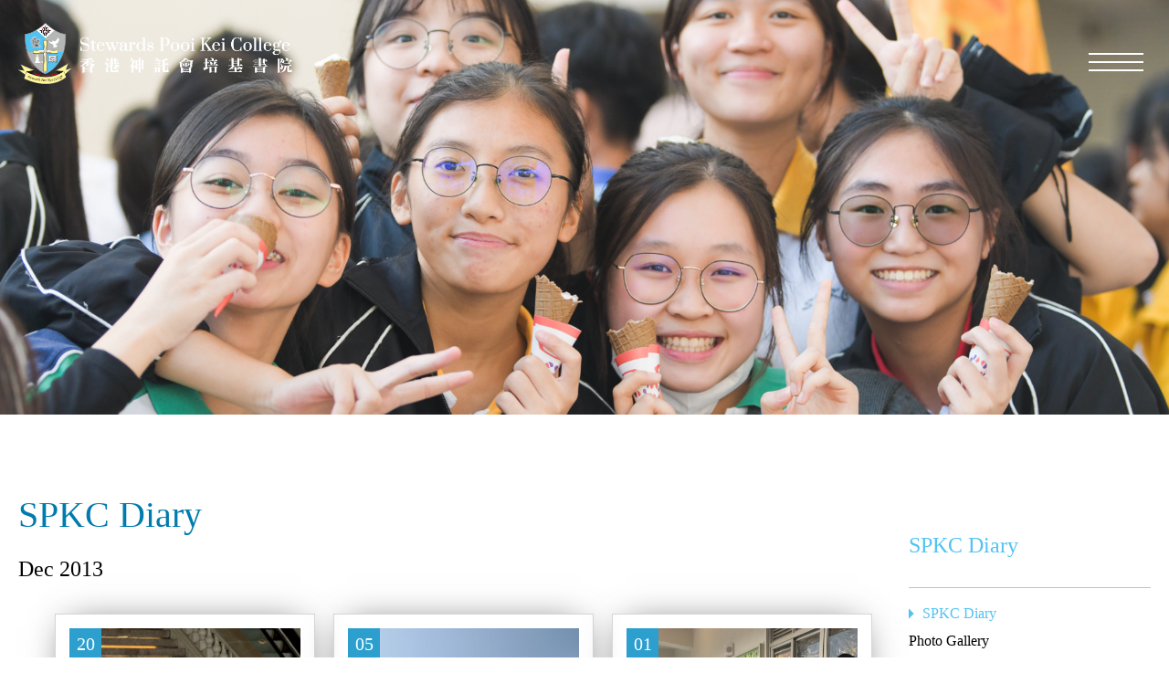

--- FILE ---
content_type: text/html; charset=UTF-8
request_url: https://www.spkc.edu.hk/photo-story/?date=2013-12
body_size: 76121
content:
	<!DOCTYPE html>
<html lang="en-US" prefix="og: http://ogp.me/ns#" class="no-js no-svg notranslate" translate="no">
<head>

<!-- This site is optimized with the Yoast SEO plugin v8.4 - https://yoast.com/wordpress/plugins/seo/ -->
<link rel="canonical" href="https://www.spkc.edu.hk/photo-story/" />
<meta property="og:locale" content="en_US" />
<meta property="og:type" content="article" />
<meta property="og:title" content="SPKC Diary - SPKC" />
<meta property="og:url" content="https://www.spkc.edu.hk/photo-story/" />
<meta property="og:site_name" content="SPKC" />
<meta property="article:publisher" content="https://www.facebook.com/SPKCOfficial" />
<meta property="article:section" content="SPKC Diary" />
<meta name="twitter:card" content="summary_large_image" />
<meta name="twitter:title" content="SPKC Diary - SPKC" />
<script type='application/ld+json'>{"@context":"https:\/\/schema.org","@type":"Organization","url":"https:\/\/www.spkc.edu.hk\/","sameAs":["https:\/\/www.facebook.com\/SPKCOfficial","https:\/\/www.youtube.com\/channel\/UCePT2zjfkn69Wp_pGeKYQ4Q"],"@id":"https:\/\/www.spkc.edu.hk\/#organization","name":"Stewards Pooi Kei College","logo":"https:\/\/www.spkc.edu.hk\/wp-content\/uploads\/2019\/10\/w-logo-blue.png"}</script>
<!-- / Yoast SEO plugin. -->

<link rel='dns-prefetch' href='//code.jquery.com' />
<link rel='dns-prefetch' href='//s.w.org' />
		<script type="text/javascript">
			window._wpemojiSettings = {"baseUrl":"https:\/\/s.w.org\/images\/core\/emoji\/11\/72x72\/","ext":".png","svgUrl":"https:\/\/s.w.org\/images\/core\/emoji\/11\/svg\/","svgExt":".svg","source":{"concatemoji":"https:\/\/www.spkc.edu.hk\/wp-includes\/js\/wp-emoji-release.min.js?ver=4.9.8"}};
			!function(a,b,c){function d(a,b){var c=String.fromCharCode;l.clearRect(0,0,k.width,k.height),l.fillText(c.apply(this,a),0,0);var d=k.toDataURL();l.clearRect(0,0,k.width,k.height),l.fillText(c.apply(this,b),0,0);var e=k.toDataURL();return d===e}function e(a){var b;if(!l||!l.fillText)return!1;switch(l.textBaseline="top",l.font="600 32px Arial",a){case"flag":return!(b=d([55356,56826,55356,56819],[55356,56826,8203,55356,56819]))&&(b=d([55356,57332,56128,56423,56128,56418,56128,56421,56128,56430,56128,56423,56128,56447],[55356,57332,8203,56128,56423,8203,56128,56418,8203,56128,56421,8203,56128,56430,8203,56128,56423,8203,56128,56447]),!b);case"emoji":return b=d([55358,56760,9792,65039],[55358,56760,8203,9792,65039]),!b}return!1}function f(a){var c=b.createElement("script");c.src=a,c.defer=c.type="text/javascript",b.getElementsByTagName("head")[0].appendChild(c)}var g,h,i,j,k=b.createElement("canvas"),l=k.getContext&&k.getContext("2d");for(j=Array("flag","emoji"),c.supports={everything:!0,everythingExceptFlag:!0},i=0;i<j.length;i++)c.supports[j[i]]=e(j[i]),c.supports.everything=c.supports.everything&&c.supports[j[i]],"flag"!==j[i]&&(c.supports.everythingExceptFlag=c.supports.everythingExceptFlag&&c.supports[j[i]]);c.supports.everythingExceptFlag=c.supports.everythingExceptFlag&&!c.supports.flag,c.DOMReady=!1,c.readyCallback=function(){c.DOMReady=!0},c.supports.everything||(h=function(){c.readyCallback()},b.addEventListener?(b.addEventListener("DOMContentLoaded",h,!1),a.addEventListener("load",h,!1)):(a.attachEvent("onload",h),b.attachEvent("onreadystatechange",function(){"complete"===b.readyState&&c.readyCallback()})),g=c.source||{},g.concatemoji?f(g.concatemoji):g.wpemoji&&g.twemoji&&(f(g.twemoji),f(g.wpemoji)))}(window,document,window._wpemojiSettings);
		</script>
		<style type="text/css">
img.wp-smiley,
img.emoji {
	display: inline !important;
	border: none !important;
	box-shadow: none !important;
	height: 1em !important;
	width: 1em !important;
	margin: 0 .07em !important;
	vertical-align: -0.1em !important;
	background: none !important;
	padding: 0 !important;
}
</style>
<link rel='stylesheet' id='eae-css-css'  href='https://www.spkc.edu.hk/wp-content/plugins/addon-elements-for-elementor-page-builder/assets/css/eae.css?ver=4.9.8' type='text/css' media='all' />
<link rel='stylesheet' id='contact-form-7-css'  href='https://www.spkc.edu.hk/wp-content/plugins/contact-form-7/includes/css/styles.css?ver=5.0.4' type='text/css' media='all' />
<link rel='stylesheet' id='menu-image-css'  href='https://www.spkc.edu.hk/wp-content/plugins/menu-image/menu-image.css?ver=1.1' type='text/css' media='all' />
<link rel='stylesheet' id='wpemfb-lightbox-css'  href='https://www.spkc.edu.hk/wp-content/plugins/wp-embed-facebook/templates/lightbox/css/lightbox.css?ver=3.0.7' type='text/css' media='all' />
<link rel='stylesheet' id='jquery-ui-css'  href='https://code.jquery.com/ui/1.11.2/themes/smoothness/jquery-ui.css?ver=4.9.8' type='text/css' media='all' />
<link rel='stylesheet' id='dflip-icons-style-css'  href='https://www.spkc.edu.hk/wp-content/plugins/3d-flipbook-dflip-lite/assets/css/themify-icons.min.css?ver=1.7.4.1' type='text/css' media='all' />
<link rel='stylesheet' id='dflip-style-css'  href='https://www.spkc.edu.hk/wp-content/plugins/3d-flipbook-dflip-lite/assets/css/dflip.min.css?ver=1.7.4.1' type='text/css' media='all' />
<link rel='stylesheet' id='elementor-tables-css'  href='https://www.spkc.edu.hk/wp-content/plugins/tables-for-elementor/assets/css/frontend.min.css?ver=1.0.2' type='text/css' media='all' />
<!--n2css--><script type='text/javascript' src='https://www.spkc.edu.hk/wp-includes/js/jquery/jquery.js?ver=1.12.4'></script>
<script type='text/javascript' src='https://www.spkc.edu.hk/wp-includes/js/jquery/jquery-migrate.min.js?ver=1.4.1'></script>
<script type='text/javascript' src='https://www.spkc.edu.hk/wp-content/plugins/wp-embed-facebook/templates/lightbox/js/lightbox.min.js?ver=3.0.7'></script>
<script type='text/javascript'>
/* <![CDATA[ */
var WEF = {"local":"en_US","version":"v3.2","fb_id":"","adaptive":"1"};
/* ]]> */
</script>
<script type='text/javascript' src='https://www.spkc.edu.hk/wp-content/plugins/wp-embed-facebook/inc/js/fb.min.js?ver=3.0.7'></script>
<link rel='https://api.w.org/' href='https://www.spkc.edu.hk/wp-json/' />
<link rel="EditURI" type="application/rsd+xml" title="RSD" href="https://www.spkc.edu.hk/xmlrpc.php?rsd" />
<link rel="wlwmanifest" type="application/wlwmanifest+xml" href="https://www.spkc.edu.hk/wp-includes/wlwmanifest.xml" /> 
<meta name="generator" content="WordPress 4.9.8" />
<link rel='shortlink' href='https://www.spkc.edu.hk/?p=205' />
<link rel="alternate" type="application/json+oembed" href="https://www.spkc.edu.hk/wp-json/oembed/1.0/embed?url=https%3A%2F%2Fwww.spkc.edu.hk%2Fphoto-story%2F" />
<script data-cfasync="false"> var dFlipLocation = "https://www.spkc.edu.hk/wp-content/plugins/3d-flipbook-dflip-lite/assets/"; var dFlipWPGlobal = {"text":{"toggleSound":"Turn on\/off Sound","toggleThumbnails":"Toggle Thumbnails","toggleOutline":"Toggle Outline\/Bookmark","previousPage":"Previous Page","nextPage":"Next Page","toggleFullscreen":"Toggle Fullscreen","zoomIn":"Zoom In","zoomOut":"Zoom Out","toggleHelp":"Toggle Help","singlePageMode":"Single Page Mode","doublePageMode":"Double Page Mode","downloadPDFFile":"Download PDF File","gotoFirstPage":"Goto First Page","gotoLastPage":"Goto Last Page","share":"Share","mailSubject":"I wanted you to see this FlipBook","mailBody":"Check out this site {{url}}","loading":"DearFlip: Loading "},"moreControls":"download,pageMode,startPage,endPage,sound","hideControls":"","scrollWheel":"true","backgroundColor":"#777","backgroundImage":"","height":"auto","paddingLeft":"20","paddingRight":"20","controlsPosition":"bottom","duration":800,"soundEnable":"true","enableDownload":"true","enableAnnotation":"false","enableAnalytics":"false","webgl":"true","hard":"none","maxTextureSize":"1600","rangeChunkSize":"524288","zoomRatio":1.5,"stiffness":3,"pageMode":"0","singlePageMode":"0","pageSize":"0","autoPlay":"false","autoPlayDuration":5000,"autoPlayStart":"false","linkTarget":"2","sharePrefix":"dearflip-"};</script><link rel="icon" href="https://www.spkc.edu.hk/wp-content/uploads/2019/11/156264a230e1760d8a01433ec448ff50-32x32.png" sizes="32x32" />
<link rel="icon" href="https://www.spkc.edu.hk/wp-content/uploads/2019/11/156264a230e1760d8a01433ec448ff50-192x192.png" sizes="192x192" />
<link rel="apple-touch-icon-precomposed" href="https://www.spkc.edu.hk/wp-content/uploads/2019/11/156264a230e1760d8a01433ec448ff50-180x180.png" />
<meta name="msapplication-TileImage" content="https://www.spkc.edu.hk/wp-content/uploads/2019/11/156264a230e1760d8a01433ec448ff50-270x270.png" />
<meta charset="utf-8" />
<meta http-equiv="X-UA-Compatible" content="IE=edge,chrome=1" />
<meta name="viewport" content="width=device-width, initial-scale=1, minimum-scale=1.0, maximum-scale=1.0" />

<title>SPKC Diary - SPKC</title>
<!--meta name="author" content="">
<meta name="title" content="">
<meta name="description" content="">
<meta name="keywords" content="">
<meta name="robots" content="all" />
<meta property="og:title" content="" />
<meta property="og:type" content="article">
<meta property="og:description" content="" />
<meta property="og:url" content="https://www.spkc.edu.hk/photo-story/?date=2013-12" /-->
<!--meta property="og:image" content="https://www.spkc.edu.hk/uploadedFile/" /-->
<!--meta property="og:site_name" content="" /-->
<link rel="SHORTCUT ICON" href="https://www.spkc.edu.hk/wp-content/themes/spkc/images/favicon.png?v=093029" />
<link rel="author" href="Stewards Pooi Kei College">



<link href="https://fonts.googleapis.com/css?family=Lexend+Deca&display=swap" rel="stylesheet">


<link href='https://www.spkc.edu.hk/wp-content/themes/spkc/css/reset.css?1770067829' rel='stylesheet' type='text/css' />
<link href='https://www.spkc.edu.hk/wp-content/themes/spkc/css/undoreset.css?1770067829' rel='stylesheet' type='text/css' />
<link href='https://www.spkc.edu.hk/wp-content/themes/spkc/css/slidebars.css?1770067829' rel='stylesheet' type='text/css' />
<link href='https://www.spkc.edu.hk/wp-content/themes/spkc/css/style.css?1770067829' rel='stylesheet' type='text/css' />
<link href='https://www.spkc.edu.hk/wp-content/themes/spkc/css/main.css?1770067829' rel='stylesheet' type='text/css' />
<link href='https://www.spkc.edu.hk/wp-content/themes/spkc/css/main2.css?1770067829' rel='stylesheet' type='text/css' />
<link href='https://www.spkc.edu.hk/wp-content/themes/spkc/css/swiper.css?1770067829' rel='stylesheet' type='text/css' />
<link href='https://www.spkc.edu.hk/wp-content/themes/spkc/css/jquery.fancyboxV3.css' rel='stylesheet' type='text/css' />
<link href='https://www.spkc.edu.hk/wp-content/themes/spkc/css/responsive.css?1770067829' rel='stylesheet' type='text/css' />
<link href='https://www.spkc.edu.hk/wp-content/themes/spkc/css/lato.css' rel='stylesheet' type='text/css' />
<link href='https://www.spkc.edu.hk/wp-content/themes/spkc/css/font-awesome.min.css' rel='stylesheet' type='text/css' />
<link href='https://www.spkc.edu.hk/wp-content/themes/spkc/css/magnific-popup.css' rel='stylesheet' type='text/css' />


<script src="https://www.spkc.edu.hk/wp-content/themes/spkc/js/jquery-1.11.1.min.js" type="text/javascript" ></script>
<script src="https://www.spkc.edu.hk/wp-content/themes/spkc/js/slidebars.js" type="text/javascript" ></script>
<script src='https://www.spkc.edu.hk/wp-content/themes/spkc/js/jqueryVaildation/jquery.validate.js'></script>
<script src="https://www.spkc.edu.hk/wp-content/themes/spkc/js/swiper.jquery.js" type="text/javascript" ></script>
<script src="https://www.spkc.edu.hk/wp-content/themes/spkc/js/jquery.fancyboxV3.js" type="text/javascript" ></script>
<script src="https://www.spkc.edu.hk/wp-content/themes/spkc/js/jquery.waypoints.js" type="text/javascript" ></script>
<script src="https://www.spkc.edu.hk/wp-content/themes/spkc/js/jquery-addthis.js" type="text/javascript" ></script>
<script src="https://www.spkc.edu.hk/wp-content/themes/spkc/js/isotope.pkgd.min.js" type="text/javascript" ></script>
<script src="https://www.spkc.edu.hk/wp-content/themes/spkc/js/imagesloaded.pkgd.js" type="text/javascript" ></script>
<script src="https://www.spkc.edu.hk/wp-content/themes/spkc/js/jquery.magnific-popup.js" type="text/javascript" ></script>


<!-- FullCalendar Javascript and CSS -->
<script src='https://www.spkc.edu.hk/wp-content/themes/spkc/fullCalendar/js/lib/moment.min.js'></script>
<script src='https://www.spkc.edu.hk/wp-content/themes/spkc/fullCalendar/js/fullcalendar.js'></script>
<!--<script src='js/lib/jquery.min.js'></script>-->
<link href='https://www.spkc.edu.hk/wp-content/themes/spkc/fullCalendar/css/fullcalendar.min.css' rel='stylesheet' />
<link href='https://www.spkc.edu.hk/wp-content/themes/spkc/fullCalendar/css/fullcalendar.print.min.css' rel='stylesheet' media='print' />

<link href='https://www.spkc.edu.hk/wp-content/themes/spkc/css/spkc-custom.css?1770067829' rel='stylesheet'/>

<!--
<script src="js/mapCustom.js" type="text/javascript" ></script>
<script src="js/mapInfobox.js" type="text/javascript" ></script>
<script src="https://maps.googleapis.com/maps/api/js?v=3.exp&language="></script> 
-->
<script type="text/javascript">
    $(window).resize(function(){
        $('.home-bottom .diary-photo').css('height', $('.home-bottom .diary-photo').outerWidth());
        $('.diary-list-container ul li .img-container').css('height', $('.diary-list-container ul li .img-container').outerWidth());
    });

    $(document).ready(function () {
        $('.popup-youtube').click(function(){
            $(this).find('a').click();
        });
        $('.popup-youtube a').magnificPopup({
            disableOn: 700,
            type: 'iframe',
            mainClass: 'mfp-fade tour360',
            removalDelay: 160,
            preloader: false,
            fixedContentPos: true,
            fixedBgPos: true,
        });
    });
    $(document).ready(function(){

        $('.content:not(.diary-detail-content) table').wrap("<div class='table-container'></div>");

        $('.home-bottom .diary-photo').css('height', $('.home-bottom .diary-photo').outerWidth());
        $('.diary-list-container ul li .img-container').css('height', $('.diary-list-container ul li .img-container').outerWidth());

        setTimeout(function(){
           // $('#menu-header-menu li span').each(function(){
             $('.header_menu li span').each(function(){
                text = $(this).html();
                text = text.replace('[br]', '<br>');
                //console.log(text);
                $(this).html(text);
            });

             $('.header_menu li').each(function(){
                $(this).find('img').wrap( "<div class='img-container'></div>" );
             });

            $('.sidebar li span').each(function(){
                text = $(this).html();
                text = text.replace('[br]', '<br>');
                //console.log(text);
                $(this).html(text);
            });
        }, 1500);
        
        $('.no_template p img').each(function(){
            $(this).closest('p').attr('style', 'text-align: center !important');
        });


        if($('.elementor-editor-active').length >= 1)
            $('#header').css('margin-top', '178');

        if($('.have-fixed-header').length > 0){
            $('#header').addClass('opacity-header');
            $('#header').css('margin-top', 'unset');
        }

        if($('.no-banner').length > 0)
            $('#header').addClass('no-banner-header');

        $('.home-middle-item figcaption').click(function(){
            //console.log($(this).prev().attr('href'));
            window.location.href = $(this).prev().attr('href');
        });

        function stripHTML(dirtyString) {
          var container = document.createElement('div');
          var text = document.createTextNode(dirtyString);
          container.appendChild(text);
          return container.innerHTML; // innerHTML will be a xss safe string
        }

        if($('.page-content h1').length >=1){
            document.title = $('.page-content h1').text()+' - '+"SPKC";
        }

        $('.school-info-item').each(function(){


            
            html = $(this).find('.elementor-image-box-content').html();
            $(this).find('.elementor-image-box-content').html('');
            $(this).find('.elementor-image-box-content').append('<div class="hover-content">'+html+'</div>');
            h3 = $(this).find('.elementor-image-box-title');
            $(this).find('.hover-content').before(h3);

            html = $(this).find('.elementor-widget-container').html();
            $(this).find('.elementor-widget-container').addClass('need-hover');
            $(this).append('<div class="hover-container">'+html+'</div>');

            $(this).find('.need-hover .hover-content').remove();
            $(this).find('.hover-container .elementor-image-box-title').remove();
            
        });

        $('.school-info-item p').each(function(){
            if($(this).html() == '')
                $(this).remove();
        });
        /*
        $('.school-info-item').hover(function(){
            $(this).css('height', $(this).find('.hover-content').outerHeight());
        }, function(){
            $(this).css('height', 'inherit');
        });
        */


        ////////////////////////////////
        // Sidebar
        ///////////////////////////////
        $('.sidebar ul.sub-menu').each(function(){
            $(this).prev().addClass('have-sub-menu');
            $(this).closest('li').addClass('li-sub-menu');
            $(this).before("<a href='javascript:;' class='sub-menu-icon'></a>");
            //console.log('click');
        });
        $('.sub-menu-icon').click(function(){
            //console.log('click');
            $(this).next().slideToggle();
            $(this).toggleClass('active');
        });
        

        $('.sidebar h5').click(function(){
            $(this).next().slideToggle();
        });

        /*
        if($('.sidebar li.current-menu-item').hasClass('li-sub-menu')){
            $(this).find('.sub-menu-icon').eq(0).click();
        }
        */

        //$('.current-menu-parent').find('.sub-menu-icon').eq(0).click();



        /*$('.sidebar li.current-menu-item').each(function(){
            ul = $(this).closest('ul');
            while(!$(ul).is(":visible")){
                $(ul).prev().click();
                ul = $(ul).closest('ul');
            }
        });*/
        $('.sidebar li.current-menu-item').each(function(){
           // $(this).parents('ul').click();
            //console.log($(this).parents('ul'));
            $(this).parents('ul').each(function(){
                $(this).prev().click();
            });
        });

        if(!$('.sidebar li.current-menu-item .sub-menu').is(":visible")){
           $('.sidebar li.current-menu-item .sub-menu-icon').click();
        }
    });
</script>

<script type="text/javascript">
    $(window).load(function(){


        $('.el-hidden').waypoint(function(direction) {
            //console.log(this.element );
            trigger = this.element;
            $(trigger).removeClass('el-hidden');
            }, {
            offset: '70%'
        });
        
        //$('.have-fixed-banner').css('height', '678');
    });
    $(window).scroll(function() {
        
        if ($(window).scrollTop() >= 150){
            $('#header').addClass('scrolled');
            //console.log('scroll');
        } else {
            $('#header').removeClass('scrolled');
        }
    });

    $(document).ready(function() {

        $('.have-fixed-banner').css('height', 'inherit');
        	
		$.slidebars();	

        setTimeout(function(){


        $('.menu-image-title').each(function(){
            text = $(this).text();
            $(this).text(text.replace('’', "'"));
        });
        },1000);

        
	
	
                //console.log(getPoundSign());
    });
    function getFileName() {
        //this gets the full url
        var url = document.location.href;
        //this removes the anchor at the end, if there is one
        url = url.substring(0, (url.indexOf("#") == -1) ? url.length : url.indexOf("#"));
        //this removes the query after the file name, if there is one
        url = url.substring(0, (url.indexOf("?") == -1) ? url.length : url.indexOf("?"));
        //this removes everything before the last slash in the path
        url = url.substring(url.lastIndexOf("/") + 1, url.length);
        //return
        return url;
    }
    function getPoundSign() {
        //this gets the full url
        var url = document.location.href;
        //this removes the anchor at the end, if there is one
        if (url.indexOf("#") !== -1) {
            url = url.substring(url.indexOf("#"));
        } else {
            url = '';
        }
        //this removes the query after the file name, if there is one
        //return
        return url;
    }
    function changeLang(lang) {
        $.ajax({
            'url': 'changeLang.php',
            type: 'post',
            async: false,
            data: {
                'lang': lang
            }
        }).done(function(msg) {
            window.history.replaceState("", "luckydraw", getFileName() + msg + getPoundSign());
            window.location.reload();
        });
    }
</script>
<!--TOP END-->
	
<script type="text/javascript">
	$(document).ready(function(){
		$('header #menu-header-menu li').each(function(){
			$(this).find('img').wrap('<div class="img-container"></div>');
		});
	});
</script>
</head>

<body class="page-template page-template-diaryListTemplate page-template-diaryListTemplate-php page page-id-205 elementor-default">
	<!--HEADER-->
	<header>
		<div class="menu-container">
			<a href="javascript:;" onclick="$('.menu-container').slideToggle()" class="sb-close">
				<span></span>
				<span></span>
			</a>
			<div class="menu-list-container">
				<div class="wrap">
					<div class="header_menu"><ul id="menu-header-menu-orange" class="menu"><li id="menu-item-9102" class="menu-item menu-item-type-post_type menu-item-object-page menu-item-9102"><a href="https://www.spkc.edu.hk/lewowa/" class="menu-image-title-after menu-image-not-hovered"><img width="813" height="807" src="https://www.spkc.edu.hk/wp-content/uploads/2019/08/WhatsApp-Image-2019-08-14-at-14.33.52.jpeg" class="menu-image menu-image-title-after" alt="" /><span class="menu-image-title">LEWOWA[br]學習無疆界</span></a></li>
<li id="menu-item-1620" class="menu-item menu-item-type-post_type menu-item-object-page menu-item-1620"><a href="https://www.spkc.edu.hk/christian-education/" class="menu-image-title-after menu-image-not-hovered"><img width="817" height="809" src="https://www.spkc.edu.hk/wp-content/uploads/2019/08/WhatsApp-Image-2019-08-14-at-14.34.00.jpeg" class="menu-image menu-image-title-after" alt="" /><span class="menu-image-title">Christian Education[br]基督教教育</span></a></li>
<li id="menu-item-9010" class="menu-item menu-item-type-post_type menu-item-object-page menu-item-9010"><a href="https://www.spkc.edu.hk/emi/" class="menu-image-title-after menu-image-not-hovered"><img width="1000" height="1024" src="https://www.spkc.edu.hk/wp-content/uploads/2019/08/WhatsApp-Image-2019-08-14-at-14.38.52.jpeg" class="menu-image menu-image-title-after" alt="" /><span class="menu-image-title">EMI[br]英語教學</span></a></li>
<li id="menu-item-1622" class="menu-item menu-item-type-post_type menu-item-object-page menu-item-1622"><a href="https://www.spkc.edu.hk/e-campus/" class="menu-image-title-after menu-image-not-hovered"><img width="809" height="811" src="https://www.spkc.edu.hk/wp-content/uploads/2019/08/WhatsApp-Image-2019-08-14-at-14.34.03.jpeg" class="menu-image menu-image-title-after" alt="" /><span class="menu-image-title">E-campus[br]電子校園</span></a></li>
<li id="menu-item-13351" class="menu-item menu-item-type-post_type menu-item-object-page menu-item-13351"><a href="https://www.spkc.edu.hk/global-education/" class="menu-image-title-after menu-image-not-hovered"><img width="819" height="809" src="https://www.spkc.edu.hk/wp-content/uploads/2019/08/WhatsApp-Image-2019-08-14-at-14.34.01.jpeg" class="menu-image menu-image-title-after" alt="" /><span class="menu-image-title">Global Education[br]國際視野</span></a></li>
</ul></div>				</div>
			</div>
			<div class="menu-bottom-container">
				<div class="wrap">
					<form method="get" id="searchform" action="https://www.spkc.edu.hk/" onsubmit="return searchformSubmit();">
						<div class="fLeft">
							<input type="text" name="s" id="s" placeholder="What are you looking for?" />
							<button class="search-icon"></button>
						</div>
						<div class="fRight">
							<a href="javascript:;" ><img src="https://www.spkc.edu.hk/wp-content/themes/spkc/images/fb.png"/></a>
						</div>
						<script type="text/javascript">
							function searchformSubmit(){
								if($('#s').val() != ''){
									return true;
								}
								else{
									return false;
								}
							}
						</script>
					</form>
				</div>
			</div>
		</div>
		<div id="header" class="sb-slide">
			<div class="innerContainer">
				<div class="mainLogo fLeft"><a href="https://www.spkc.edu.hk/"><img src="https://www.spkc.edu.hk/wp-content/themes/spkc/images/mainLogo.png" alt="SPKC" title="SPKC" /></a></div><!-- / Logo -->
				
				<div class="nav fRight">

					
				</div>
				
				<a href="javascript:;" onclick="$('.menu-container').slideToggle()" class="mobileIcon fRight sb-toggle-right">
					<span></span>
					<span></span>
					<span></span>
				</a>
				
				
			</div>
		</div>

		<!--
		<a href="javascript:;" onclick="changeLang(1)">EN</a>
		<a href="javascript:;" onclick="changeLang(2)">繁 </a>
		<a href="javascript:;" onclick="changeLang(3)">簡</a>
		-->

	</header>
	<!--HEADER END-->	<div class="sb-site-container">
		<div id="home" class="page-container">
		    <!--CONTENT START-->
		    <div class="main-content">		
									<div class="have-fixed-header" style="background: url(https://www.spkc.edu.hk/wp-content/uploads/2024/11/72e30ef0a27172cb129f192a98b45596.png) no-repeat; background-size: 100%; background-position: center;">
						<img src="https://www.spkc.edu.hk/wp-content/uploads/2024/11/72e30ef0a27172cb129f192a98b45596.png" style="opacity: 0"/>
					</div>
				
				<div class="page-content wrap el-hidden el-top">
					<label class="tablet-show">
                        <button class="btn-sidebar-toggle" onclick="$('.sidebar').addClass('active')">Open Menu</button>
                    </label>
					<div class="sidebar el-hidden el-right">
						<label class="tablet-show">
                        	<button class="btn-sidebar-close" onclick="$('.sidebar').removeClass('active')"></button>
                        </label>
                        <h5>SPKC Diary</h5><div class="menu-spkc-diary-container"><ul id="menu-spkc-diary" class="menu"><li id="menu-item-2327" class="menu-item menu-item-type-post_type menu-item-object-page current-menu-item page_item page-item-205 current_page_item menu-item-2327"><a href="https://www.spkc.edu.hk/photo-story/" class="menu-image-title-after"><span class="menu-image-title">SPKC Diary</span></a></li>
<li id="menu-item-8911" class="menu-item menu-item-type-post_type menu-item-object-page menu-item-8911"><a href="https://www.spkc.edu.hk/photo-gallery/" class="menu-image-title-after"><span class="menu-image-title">Photo Gallery</span></a></li>
</ul></div>						<div class="news_list_year_sidebar">
														<h5>Year</h5>
							<ul class="menu">
																																				<li >
											<a href="https://www.spkc.edu.hk/photo-story/?date=2026">
												<span>2026</span>
											</a>
											<ul class="sub-menu">
																					<li >
													<a href="https://www.spkc.edu.hk/photo-story/?date=2026-01"  >
														<span>Jan</span>
													</a>
												</li>
																				</ul>
										</li>
																																													<li >
											<a href="https://www.spkc.edu.hk/photo-story/?date=2025">
												<span>2025</span>
											</a>
											<ul class="sub-menu">
																					<li >
													<a href="https://www.spkc.edu.hk/photo-story/?date=2025-12"  >
														<span>Dec</span>
													</a>
												</li>
																																															<li >
													<a href="https://www.spkc.edu.hk/photo-story/?date=2025-11"  >
														<span>Nov</span>
													</a>
												</li>
																																															<li >
													<a href="https://www.spkc.edu.hk/photo-story/?date=2025-10"  >
														<span>Oct</span>
													</a>
												</li>
																																															<li >
													<a href="https://www.spkc.edu.hk/photo-story/?date=2025-09"  >
														<span>Sep</span>
													</a>
												</li>
																																															<li >
													<a href="https://www.spkc.edu.hk/photo-story/?date=2025-08"  >
														<span>Aug</span>
													</a>
												</li>
																																															<li >
													<a href="https://www.spkc.edu.hk/photo-story/?date=2025-07"  >
														<span>Jul</span>
													</a>
												</li>
																																															<li >
													<a href="https://www.spkc.edu.hk/photo-story/?date=2025-06"  >
														<span>Jun</span>
													</a>
												</li>
																																															<li >
													<a href="https://www.spkc.edu.hk/photo-story/?date=2025-05"  >
														<span>May</span>
													</a>
												</li>
																																															<li >
													<a href="https://www.spkc.edu.hk/photo-story/?date=2025-04"  >
														<span>Apr</span>
													</a>
												</li>
																																															<li >
													<a href="https://www.spkc.edu.hk/photo-story/?date=2025-03"  >
														<span>Mar</span>
													</a>
												</li>
																																															<li >
													<a href="https://www.spkc.edu.hk/photo-story/?date=2025-02"  >
														<span>Feb</span>
													</a>
												</li>
																																															<li >
													<a href="https://www.spkc.edu.hk/photo-story/?date=2025-01"  >
														<span>Jan</span>
													</a>
												</li>
																				</ul>
										</li>
																																													<li >
											<a href="https://www.spkc.edu.hk/photo-story/?date=2024">
												<span>2024</span>
											</a>
											<ul class="sub-menu">
																					<li >
													<a href="https://www.spkc.edu.hk/photo-story/?date=2024-12"  >
														<span>Dec</span>
													</a>
												</li>
																																															<li >
													<a href="https://www.spkc.edu.hk/photo-story/?date=2024-11"  >
														<span>Nov</span>
													</a>
												</li>
																																															<li >
													<a href="https://www.spkc.edu.hk/photo-story/?date=2024-10"  >
														<span>Oct</span>
													</a>
												</li>
																																															<li >
													<a href="https://www.spkc.edu.hk/photo-story/?date=2024-09"  >
														<span>Sep</span>
													</a>
												</li>
																																															<li >
													<a href="https://www.spkc.edu.hk/photo-story/?date=2024-08"  >
														<span>Aug</span>
													</a>
												</li>
																																															<li >
													<a href="https://www.spkc.edu.hk/photo-story/?date=2024-07"  >
														<span>Jul</span>
													</a>
												</li>
																																															<li >
													<a href="https://www.spkc.edu.hk/photo-story/?date=2024-06"  >
														<span>Jun</span>
													</a>
												</li>
																																															<li >
													<a href="https://www.spkc.edu.hk/photo-story/?date=2024-05"  >
														<span>May</span>
													</a>
												</li>
																																															<li >
													<a href="https://www.spkc.edu.hk/photo-story/?date=2024-04"  >
														<span>Apr</span>
													</a>
												</li>
																																															<li >
													<a href="https://www.spkc.edu.hk/photo-story/?date=2024-03"  >
														<span>Mar</span>
													</a>
												</li>
																																															<li >
													<a href="https://www.spkc.edu.hk/photo-story/?date=2024-02"  >
														<span>Feb</span>
													</a>
												</li>
																																															<li >
													<a href="https://www.spkc.edu.hk/photo-story/?date=2024-01"  >
														<span>Jan</span>
													</a>
												</li>
																				</ul>
										</li>
																																													<li >
											<a href="https://www.spkc.edu.hk/photo-story/?date=2023">
												<span>2023</span>
											</a>
											<ul class="sub-menu">
																					<li >
													<a href="https://www.spkc.edu.hk/photo-story/?date=2023-12"  >
														<span>Dec</span>
													</a>
												</li>
																																															<li >
													<a href="https://www.spkc.edu.hk/photo-story/?date=2023-11"  >
														<span>Nov</span>
													</a>
												</li>
																																															<li >
													<a href="https://www.spkc.edu.hk/photo-story/?date=2023-10"  >
														<span>Oct</span>
													</a>
												</li>
																																															<li >
													<a href="https://www.spkc.edu.hk/photo-story/?date=2023-09"  >
														<span>Sep</span>
													</a>
												</li>
																																															<li >
													<a href="https://www.spkc.edu.hk/photo-story/?date=2023-08"  >
														<span>Aug</span>
													</a>
												</li>
																																															<li >
													<a href="https://www.spkc.edu.hk/photo-story/?date=2023-07"  >
														<span>Jul</span>
													</a>
												</li>
																																															<li >
													<a href="https://www.spkc.edu.hk/photo-story/?date=2023-06"  >
														<span>Jun</span>
													</a>
												</li>
																																															<li >
													<a href="https://www.spkc.edu.hk/photo-story/?date=2023-05"  >
														<span>May</span>
													</a>
												</li>
																																															<li >
													<a href="https://www.spkc.edu.hk/photo-story/?date=2023-04"  >
														<span>Apr</span>
													</a>
												</li>
																																															<li >
													<a href="https://www.spkc.edu.hk/photo-story/?date=2023-03"  >
														<span>Mar</span>
													</a>
												</li>
																																															<li >
													<a href="https://www.spkc.edu.hk/photo-story/?date=2023-02"  >
														<span>Feb</span>
													</a>
												</li>
																																															<li >
													<a href="https://www.spkc.edu.hk/photo-story/?date=2023-01"  >
														<span>Jan</span>
													</a>
												</li>
																				</ul>
										</li>
																																													<li >
											<a href="https://www.spkc.edu.hk/photo-story/?date=2022">
												<span>2022</span>
											</a>
											<ul class="sub-menu">
																					<li >
													<a href="https://www.spkc.edu.hk/photo-story/?date=2022-12"  >
														<span>Dec</span>
													</a>
												</li>
																																															<li >
													<a href="https://www.spkc.edu.hk/photo-story/?date=2022-11"  >
														<span>Nov</span>
													</a>
												</li>
																																															<li >
													<a href="https://www.spkc.edu.hk/photo-story/?date=2022-10"  >
														<span>Oct</span>
													</a>
												</li>
																																															<li >
													<a href="https://www.spkc.edu.hk/photo-story/?date=2022-09"  >
														<span>Sep</span>
													</a>
												</li>
																																															<li >
													<a href="https://www.spkc.edu.hk/photo-story/?date=2022-08"  >
														<span>Aug</span>
													</a>
												</li>
																																															<li >
													<a href="https://www.spkc.edu.hk/photo-story/?date=2022-07"  >
														<span>Jul</span>
													</a>
												</li>
																																															<li >
													<a href="https://www.spkc.edu.hk/photo-story/?date=2022-06"  >
														<span>Jun</span>
													</a>
												</li>
																																															<li >
													<a href="https://www.spkc.edu.hk/photo-story/?date=2022-05"  >
														<span>May</span>
													</a>
												</li>
																																															<li >
													<a href="https://www.spkc.edu.hk/photo-story/?date=2022-04"  >
														<span>Apr</span>
													</a>
												</li>
																																															<li >
													<a href="https://www.spkc.edu.hk/photo-story/?date=2022-02"  >
														<span>Feb</span>
													</a>
												</li>
																																															<li >
													<a href="https://www.spkc.edu.hk/photo-story/?date=2022-01"  >
														<span>Jan</span>
													</a>
												</li>
																				</ul>
										</li>
																																													<li >
											<a href="https://www.spkc.edu.hk/photo-story/?date=2021">
												<span>2021</span>
											</a>
											<ul class="sub-menu">
																					<li >
													<a href="https://www.spkc.edu.hk/photo-story/?date=2021-12"  >
														<span>Dec</span>
													</a>
												</li>
																																															<li >
													<a href="https://www.spkc.edu.hk/photo-story/?date=2021-11"  >
														<span>Nov</span>
													</a>
												</li>
																																															<li >
													<a href="https://www.spkc.edu.hk/photo-story/?date=2021-10"  >
														<span>Oct</span>
													</a>
												</li>
																																															<li >
													<a href="https://www.spkc.edu.hk/photo-story/?date=2021-09"  >
														<span>Sep</span>
													</a>
												</li>
																																															<li >
													<a href="https://www.spkc.edu.hk/photo-story/?date=2021-08"  >
														<span>Aug</span>
													</a>
												</li>
																																															<li >
													<a href="https://www.spkc.edu.hk/photo-story/?date=2021-07"  >
														<span>Jul</span>
													</a>
												</li>
																																															<li >
													<a href="https://www.spkc.edu.hk/photo-story/?date=2021-06"  >
														<span>Jun</span>
													</a>
												</li>
																																															<li >
													<a href="https://www.spkc.edu.hk/photo-story/?date=2021-05"  >
														<span>May</span>
													</a>
												</li>
																																															<li >
													<a href="https://www.spkc.edu.hk/photo-story/?date=2021-04"  >
														<span>Apr</span>
													</a>
												</li>
																																															<li >
													<a href="https://www.spkc.edu.hk/photo-story/?date=2021-03"  >
														<span>Mar</span>
													</a>
												</li>
																																															<li >
													<a href="https://www.spkc.edu.hk/photo-story/?date=2021-02"  >
														<span>Feb</span>
													</a>
												</li>
																																															<li >
													<a href="https://www.spkc.edu.hk/photo-story/?date=2021-01"  >
														<span>Jan</span>
													</a>
												</li>
																				</ul>
										</li>
																																													<li >
											<a href="https://www.spkc.edu.hk/photo-story/?date=2020">
												<span>2020</span>
											</a>
											<ul class="sub-menu">
																					<li >
													<a href="https://www.spkc.edu.hk/photo-story/?date=2020-12"  >
														<span>Dec</span>
													</a>
												</li>
																																															<li >
													<a href="https://www.spkc.edu.hk/photo-story/?date=2020-11"  >
														<span>Nov</span>
													</a>
												</li>
																																															<li >
													<a href="https://www.spkc.edu.hk/photo-story/?date=2020-10"  >
														<span>Oct</span>
													</a>
												</li>
																																															<li >
													<a href="https://www.spkc.edu.hk/photo-story/?date=2020-09"  >
														<span>Sep</span>
													</a>
												</li>
																																															<li >
													<a href="https://www.spkc.edu.hk/photo-story/?date=2020-08"  >
														<span>Aug</span>
													</a>
												</li>
																																															<li >
													<a href="https://www.spkc.edu.hk/photo-story/?date=2020-06"  >
														<span>Jun</span>
													</a>
												</li>
																																															<li >
													<a href="https://www.spkc.edu.hk/photo-story/?date=2020-05"  >
														<span>May</span>
													</a>
												</li>
																																															<li >
													<a href="https://www.spkc.edu.hk/photo-story/?date=2020-01"  >
														<span>Jan</span>
													</a>
												</li>
																				</ul>
										</li>
																																													<li >
											<a href="https://www.spkc.edu.hk/photo-story/?date=2019">
												<span>2019</span>
											</a>
											<ul class="sub-menu">
																					<li >
													<a href="https://www.spkc.edu.hk/photo-story/?date=2019-12"  >
														<span>Dec</span>
													</a>
												</li>
																																															<li >
													<a href="https://www.spkc.edu.hk/photo-story/?date=2019-11"  >
														<span>Nov</span>
													</a>
												</li>
																																															<li >
													<a href="https://www.spkc.edu.hk/photo-story/?date=2019-10"  >
														<span>Oct</span>
													</a>
												</li>
																																															<li >
													<a href="https://www.spkc.edu.hk/photo-story/?date=2019-09"  >
														<span>Sep</span>
													</a>
												</li>
																																															<li >
													<a href="https://www.spkc.edu.hk/photo-story/?date=2019-08"  >
														<span>Aug</span>
													</a>
												</li>
																																															<li >
													<a href="https://www.spkc.edu.hk/photo-story/?date=2019-07"  >
														<span>Jul</span>
													</a>
												</li>
																																															<li >
													<a href="https://www.spkc.edu.hk/photo-story/?date=2019-06"  >
														<span>Jun</span>
													</a>
												</li>
																																															<li >
													<a href="https://www.spkc.edu.hk/photo-story/?date=2019-05"  >
														<span>May</span>
													</a>
												</li>
																																															<li >
													<a href="https://www.spkc.edu.hk/photo-story/?date=2019-04"  >
														<span>Apr</span>
													</a>
												</li>
																																															<li >
													<a href="https://www.spkc.edu.hk/photo-story/?date=2019-03"  >
														<span>Mar</span>
													</a>
												</li>
																																															<li >
													<a href="https://www.spkc.edu.hk/photo-story/?date=2019-02"  >
														<span>Feb</span>
													</a>
												</li>
																				</ul>
										</li>
																																													<li >
											<a href="https://www.spkc.edu.hk/photo-story/?date=2018">
												<span>2018</span>
											</a>
											<ul class="sub-menu">
																					<li >
													<a href="https://www.spkc.edu.hk/photo-story/?date=2018-12"  >
														<span>Dec</span>
													</a>
												</li>
																																															<li >
													<a href="https://www.spkc.edu.hk/photo-story/?date=2018-11"  >
														<span>Nov</span>
													</a>
												</li>
																																															<li >
													<a href="https://www.spkc.edu.hk/photo-story/?date=2018-10"  >
														<span>Oct</span>
													</a>
												</li>
																																															<li >
													<a href="https://www.spkc.edu.hk/photo-story/?date=2018-09"  >
														<span>Sep</span>
													</a>
												</li>
																																															<li >
													<a href="https://www.spkc.edu.hk/photo-story/?date=2018-08"  >
														<span>Aug</span>
													</a>
												</li>
																																															<li >
													<a href="https://www.spkc.edu.hk/photo-story/?date=2018-07"  >
														<span>Jul</span>
													</a>
												</li>
																																															<li >
													<a href="https://www.spkc.edu.hk/photo-story/?date=2018-06"  >
														<span>Jun</span>
													</a>
												</li>
																																															<li >
													<a href="https://www.spkc.edu.hk/photo-story/?date=2018-05"  >
														<span>May</span>
													</a>
												</li>
																																															<li >
													<a href="https://www.spkc.edu.hk/photo-story/?date=2018-04"  >
														<span>Apr</span>
													</a>
												</li>
																																															<li >
													<a href="https://www.spkc.edu.hk/photo-story/?date=2018-03"  >
														<span>Mar</span>
													</a>
												</li>
																																															<li >
													<a href="https://www.spkc.edu.hk/photo-story/?date=2018-02"  >
														<span>Feb</span>
													</a>
												</li>
																																															<li >
													<a href="https://www.spkc.edu.hk/photo-story/?date=2018-01"  >
														<span>Jan</span>
													</a>
												</li>
																				</ul>
										</li>
																																													<li >
											<a href="https://www.spkc.edu.hk/photo-story/?date=2017">
												<span>2017</span>
											</a>
											<ul class="sub-menu">
																					<li >
													<a href="https://www.spkc.edu.hk/photo-story/?date=2017-12"  >
														<span>Dec</span>
													</a>
												</li>
																																															<li >
													<a href="https://www.spkc.edu.hk/photo-story/?date=2017-11"  >
														<span>Nov</span>
													</a>
												</li>
																																															<li >
													<a href="https://www.spkc.edu.hk/photo-story/?date=2017-10"  >
														<span>Oct</span>
													</a>
												</li>
																																															<li >
													<a href="https://www.spkc.edu.hk/photo-story/?date=2017-09"  >
														<span>Sep</span>
													</a>
												</li>
																																															<li >
													<a href="https://www.spkc.edu.hk/photo-story/?date=2017-08"  >
														<span>Aug</span>
													</a>
												</li>
																																															<li >
													<a href="https://www.spkc.edu.hk/photo-story/?date=2017-07"  >
														<span>Jul</span>
													</a>
												</li>
																																															<li >
													<a href="https://www.spkc.edu.hk/photo-story/?date=2017-06"  >
														<span>Jun</span>
													</a>
												</li>
																																															<li >
													<a href="https://www.spkc.edu.hk/photo-story/?date=2017-05"  >
														<span>May</span>
													</a>
												</li>
																																															<li >
													<a href="https://www.spkc.edu.hk/photo-story/?date=2017-04"  >
														<span>Apr</span>
													</a>
												</li>
																																															<li >
													<a href="https://www.spkc.edu.hk/photo-story/?date=2017-03"  >
														<span>Mar</span>
													</a>
												</li>
																																															<li >
													<a href="https://www.spkc.edu.hk/photo-story/?date=2017-02"  >
														<span>Feb</span>
													</a>
												</li>
																																															<li >
													<a href="https://www.spkc.edu.hk/photo-story/?date=2017-01"  >
														<span>Jan</span>
													</a>
												</li>
																				</ul>
										</li>
																																													<li >
											<a href="https://www.spkc.edu.hk/photo-story/?date=2016">
												<span>2016</span>
											</a>
											<ul class="sub-menu">
																					<li >
													<a href="https://www.spkc.edu.hk/photo-story/?date=2016-12"  >
														<span>Dec</span>
													</a>
												</li>
																																															<li >
													<a href="https://www.spkc.edu.hk/photo-story/?date=2016-11"  >
														<span>Nov</span>
													</a>
												</li>
																																															<li >
													<a href="https://www.spkc.edu.hk/photo-story/?date=2016-10"  >
														<span>Oct</span>
													</a>
												</li>
																																															<li >
													<a href="https://www.spkc.edu.hk/photo-story/?date=2016-09"  >
														<span>Sep</span>
													</a>
												</li>
																																															<li >
													<a href="https://www.spkc.edu.hk/photo-story/?date=2016-08"  >
														<span>Aug</span>
													</a>
												</li>
																																															<li >
													<a href="https://www.spkc.edu.hk/photo-story/?date=2016-07"  >
														<span>Jul</span>
													</a>
												</li>
																																															<li >
													<a href="https://www.spkc.edu.hk/photo-story/?date=2016-06"  >
														<span>Jun</span>
													</a>
												</li>
																																															<li >
													<a href="https://www.spkc.edu.hk/photo-story/?date=2016-05"  >
														<span>May</span>
													</a>
												</li>
																																															<li >
													<a href="https://www.spkc.edu.hk/photo-story/?date=2016-04"  >
														<span>Apr</span>
													</a>
												</li>
																																															<li >
													<a href="https://www.spkc.edu.hk/photo-story/?date=2016-03"  >
														<span>Mar</span>
													</a>
												</li>
																																															<li >
													<a href="https://www.spkc.edu.hk/photo-story/?date=2016-02"  >
														<span>Feb</span>
													</a>
												</li>
																																															<li >
													<a href="https://www.spkc.edu.hk/photo-story/?date=2016-01"  >
														<span>Jan</span>
													</a>
												</li>
																				</ul>
										</li>
																																													<li >
											<a href="https://www.spkc.edu.hk/photo-story/?date=2015">
												<span>2015</span>
											</a>
											<ul class="sub-menu">
																					<li >
													<a href="https://www.spkc.edu.hk/photo-story/?date=2015-12"  >
														<span>Dec</span>
													</a>
												</li>
																																															<li >
													<a href="https://www.spkc.edu.hk/photo-story/?date=2015-11"  >
														<span>Nov</span>
													</a>
												</li>
																																															<li >
													<a href="https://www.spkc.edu.hk/photo-story/?date=2015-10"  >
														<span>Oct</span>
													</a>
												</li>
																																															<li >
													<a href="https://www.spkc.edu.hk/photo-story/?date=2015-09"  >
														<span>Sep</span>
													</a>
												</li>
																																															<li >
													<a href="https://www.spkc.edu.hk/photo-story/?date=2015-07"  >
														<span>Jul</span>
													</a>
												</li>
																																															<li >
													<a href="https://www.spkc.edu.hk/photo-story/?date=2015-05"  >
														<span>May</span>
													</a>
												</li>
																																															<li >
													<a href="https://www.spkc.edu.hk/photo-story/?date=2015-04"  >
														<span>Apr</span>
													</a>
												</li>
																																															<li >
													<a href="https://www.spkc.edu.hk/photo-story/?date=2015-03"  >
														<span>Mar</span>
													</a>
												</li>
																																															<li >
													<a href="https://www.spkc.edu.hk/photo-story/?date=2015-02"  >
														<span>Feb</span>
													</a>
												</li>
																				</ul>
										</li>
																																													<li >
											<a href="https://www.spkc.edu.hk/photo-story/?date=2014">
												<span>2014</span>
											</a>
											<ul class="sub-menu">
																					<li >
													<a href="https://www.spkc.edu.hk/photo-story/?date=2014-12"  >
														<span>Dec</span>
													</a>
												</li>
																																															<li >
													<a href="https://www.spkc.edu.hk/photo-story/?date=2014-11"  >
														<span>Nov</span>
													</a>
												</li>
																																															<li >
													<a href="https://www.spkc.edu.hk/photo-story/?date=2014-10"  >
														<span>Oct</span>
													</a>
												</li>
																																															<li >
													<a href="https://www.spkc.edu.hk/photo-story/?date=2014-09"  >
														<span>Sep</span>
													</a>
												</li>
																																															<li >
													<a href="https://www.spkc.edu.hk/photo-story/?date=2014-07"  >
														<span>Jul</span>
													</a>
												</li>
																																															<li >
													<a href="https://www.spkc.edu.hk/photo-story/?date=2014-06"  >
														<span>Jun</span>
													</a>
												</li>
																																															<li >
													<a href="https://www.spkc.edu.hk/photo-story/?date=2014-05"  >
														<span>May</span>
													</a>
												</li>
																																															<li >
													<a href="https://www.spkc.edu.hk/photo-story/?date=2014-04"  >
														<span>Apr</span>
													</a>
												</li>
																																															<li >
													<a href="https://www.spkc.edu.hk/photo-story/?date=2014-03"  >
														<span>Mar</span>
													</a>
												</li>
																																															<li >
													<a href="https://www.spkc.edu.hk/photo-story/?date=2014-02"  >
														<span>Feb</span>
													</a>
												</li>
																				</ul>
										</li>
																																													<li >
											<a href="https://www.spkc.edu.hk/photo-story/?date=2013">
												<span>2013</span>
											</a>
											<ul class="sub-menu">
																					<li class="current-menu-item">
													<a href="https://www.spkc.edu.hk/photo-story/?date=2013-12"  >
														<span>Dec</span>
													</a>
												</li>
																																															<li >
													<a href="https://www.spkc.edu.hk/photo-story/?date=2013-11"  >
														<span>Nov</span>
													</a>
												</li>
																																															<li >
													<a href="https://www.spkc.edu.hk/photo-story/?date=2013-10"  >
														<span>Oct</span>
													</a>
												</li>
																																															<li >
													<a href="https://www.spkc.edu.hk/photo-story/?date=2013-09"  >
														<span>Sep</span>
													</a>
												</li>
																																															<li >
													<a href="https://www.spkc.edu.hk/photo-story/?date=2013-07"  >
														<span>Jul</span>
													</a>
												</li>
																																															<li >
													<a href="https://www.spkc.edu.hk/photo-story/?date=2013-06"  >
														<span>Jun</span>
													</a>
												</li>
																																															<li >
													<a href="https://www.spkc.edu.hk/photo-story/?date=2013-05"  >
														<span>May</span>
													</a>
												</li>
																																															<li >
													<a href="https://www.spkc.edu.hk/photo-story/?date=2013-04"  >
														<span>Apr</span>
													</a>
												</li>
																																															<li >
													<a href="https://www.spkc.edu.hk/photo-story/?date=2013-03"  >
														<span>Mar</span>
													</a>
												</li>
																																															<li >
													<a href="https://www.spkc.edu.hk/photo-story/?date=2013-02"  >
														<span>Feb</span>
													</a>
												</li>
																																															<li >
													<a href="https://www.spkc.edu.hk/photo-story/?date=2013-01"  >
														<span>Jan</span>
													</a>
												</li>
																				</ul>
										</li>
																																													<li >
											<a href="https://www.spkc.edu.hk/photo-story/?date=2012">
												<span>2012</span>
											</a>
											<ul class="sub-menu">
																					<li >
													<a href="https://www.spkc.edu.hk/photo-story/?date=2012-12"  >
														<span>Dec</span>
													</a>
												</li>
																																															<li >
													<a href="https://www.spkc.edu.hk/photo-story/?date=2012-11"  >
														<span>Nov</span>
													</a>
												</li>
																																															<li >
													<a href="https://www.spkc.edu.hk/photo-story/?date=2012-10"  >
														<span>Oct</span>
													</a>
												</li>
																																															<li >
													<a href="https://www.spkc.edu.hk/photo-story/?date=2012-09"  >
														<span>Sep</span>
													</a>
												</li>
																																															<li >
													<a href="https://www.spkc.edu.hk/photo-story/?date=2012-07"  >
														<span>Jul</span>
													</a>
												</li>
																																															<li >
													<a href="https://www.spkc.edu.hk/photo-story/?date=2012-06"  >
														<span>Jun</span>
													</a>
												</li>
																																															<li >
													<a href="https://www.spkc.edu.hk/photo-story/?date=2012-05"  >
														<span>May</span>
													</a>
												</li>
																																															<li >
													<a href="https://www.spkc.edu.hk/photo-story/?date=2012-02"  >
														<span>Feb</span>
													</a>
												</li>
																				</ul>
										</li>
																																													<li >
											<a href="https://www.spkc.edu.hk/photo-story/?date=2011">
												<span>2011</span>
											</a>
											<ul class="sub-menu">
																					<li >
													<a href="https://www.spkc.edu.hk/photo-story/?date=2011-12"  >
														<span>Dec</span>
													</a>
												</li>
																																															<li >
													<a href="https://www.spkc.edu.hk/photo-story/?date=2011-11"  >
														<span>Nov</span>
													</a>
												</li>
																																															<li >
													<a href="https://www.spkc.edu.hk/photo-story/?date=2011-10"  >
														<span>Oct</span>
													</a>
												</li>
																																															<li >
													<a href="https://www.spkc.edu.hk/photo-story/?date=2011-09"  >
														<span>Sep</span>
													</a>
												</li>
																																															<li >
													<a href="https://www.spkc.edu.hk/photo-story/?date=2011-06"  >
														<span>Jun</span>
													</a>
												</li>
																																															<li >
													<a href="https://www.spkc.edu.hk/photo-story/?date=2011-05"  >
														<span>May</span>
													</a>
												</li>
																																															<li >
													<a href="https://www.spkc.edu.hk/photo-story/?date=2011-04"  >
														<span>Apr</span>
													</a>
												</li>
																																															<li >
													<a href="https://www.spkc.edu.hk/photo-story/?date=2011-02"  >
														<span>Feb</span>
													</a>
												</li>
																				</ul>
										</li>
																																													<li >
											<a href="https://www.spkc.edu.hk/photo-story/?date=2010">
												<span>2010</span>
											</a>
											<ul class="sub-menu">
																					<li >
													<a href="https://www.spkc.edu.hk/photo-story/?date=2010-11"  >
														<span>Nov</span>
													</a>
												</li>
																																															<li >
													<a href="https://www.spkc.edu.hk/photo-story/?date=2010-05"  >
														<span>May</span>
													</a>
												</li>
																																															<li >
													<a href="https://www.spkc.edu.hk/photo-story/?date=2010-04"  >
														<span>Apr</span>
													</a>
												</li>
																																															<li >
													<a href="https://www.spkc.edu.hk/photo-story/?date=2010-03"  >
														<span>Mar</span>
													</a>
												</li>
																				</ul>
										</li>
																																													<li >
											<a href="https://www.spkc.edu.hk/photo-story/?date=2009">
												<span>2009</span>
											</a>
											<ul class="sub-menu">
																					<li >
													<a href="https://www.spkc.edu.hk/photo-story/?date=2009-11"  >
														<span>Nov</span>
													</a>
												</li>
																																															<li >
													<a href="https://www.spkc.edu.hk/photo-story/?date=2009-10"  >
														<span>Oct</span>
													</a>
												</li>
																																															<li >
													<a href="https://www.spkc.edu.hk/photo-story/?date=2009-09"  >
														<span>Sep</span>
													</a>
												</li>
																																															<li >
													<a href="https://www.spkc.edu.hk/photo-story/?date=2009-08"  >
														<span>Aug</span>
													</a>
												</li>
																																															<li >
													<a href="https://www.spkc.edu.hk/photo-story/?date=2009-07"  >
														<span>Jul</span>
													</a>
												</li>
																																															<li >
													<a href="https://www.spkc.edu.hk/photo-story/?date=2009-03"  >
														<span>Mar</span>
													</a>
												</li>
																				</ul>
										</li>
																								</ul>
						</div>
					</div>
					
					<div class="content have-sidebar el-hidden el-top">
						<h1>SPKC Diary</h1>
						<div id="fb-root"></div>

																													<div class="diary-list-container el-hidden el-top">
									<p class="date">Dec 2013</p>
									<ul>
														<li class="el-hidden el-top">
								<a href="https://www.spkc.edu.hk/spkc-diary/spkc-music-teams-performed-in-carol-festival-2013-20131220/">
									<div class='img-container'>
										<p class="date-box">20</p>
										<img src="https://www.spkc.edu.hk/wp-content/uploads/2018/11/20131220_5.jpg" alt="SPKC Music Teams performed in Carol Festival 2013" title="SPKC Music Teams performed in Carol Festival 2013"/>
									</div>
									
									<p class='write-icon' style="opacity:0">&nbsp;</p>

									<div class="intro">
										SPKC Music Teams performed in Carol Festival 2013									</div>
								</a>
							</li>


																											<li class="el-hidden el-top">
								<a href="https://www.spkc.edu.hk/spkc-diary/endeavour-camp-2013-14-20131205/">
									<div class='img-container'>
										<p class="date-box">05</p>
										<img src="https://www.spkc.edu.hk/wp-content/uploads/2018/11/HCM_8499.jpg" alt="Endeavour Camp ( 2013 &#8211; 14)" title="Endeavour Camp ( 2013 &#8211; 14)"/>
									</div>
									
									<p class='write-icon' style="opacity:0">&nbsp;</p>

									<div class="intro">
										Endeavour Camp ( 2013 &#8211; 14)									</div>
								</a>
							</li>


																											<li class="el-hidden el-top">
								<a href="https://www.spkc.edu.hk/spkc-diary/awarded-in-interschool-creative-green-model-car-competition-20131201/">
									<div class='img-container'>
										<p class="date-box">01</p>
										<img src="https://www.spkc.edu.hk/wp-content/uploads/2018/11/20131201_2.jpg" alt="Awarded in Interschool Creative Green Model Car Competition" title="Awarded in Interschool Creative Green Model Car Competition"/>
									</div>
									
									<p class='write-icon' style="opacity:0">&nbsp;</p>

									<div class="intro">
										Awarded in Interschool Creative Green Model Car Competition									</div>
								</a>
							</li>


																</ul>
								</div>
																				
						<div class="clear flex flex-h-center el-hidden el-top">
						    <div class="paging-nav fl-right">
						    							    </div>
						</div>
					</div>
				</div>
			</div>
		</div>
		<!--FOOTER-->

<footer>
<script type="text/javascript">
	$(document).ready(function(){
		height = $('.footer-bg2 img').outerHeight() - $('footer .innerContainer').outerHeight();
		//console.log(height);
		$('#footer').css('padding-top', height);
	});
	$(window).resize(function(){
		height = $('.footer-bg2 img').outerHeight() - $('footer .innerContainer').outerHeight();
		$('#footer').css('padding-top', height);
	});
	$(window).scroll(function(){
		height = $('.footer-bg2 img').outerHeight() - $('footer .innerContainer').outerHeight();
		$('#footer').css('padding-top', height);
	});
</script>
<script type="text/javascript">
	$(document).ready(function(){
		setTimeout(function(){
			if($('.news_list_year_sidebar ul.menu li').length > 0)
				$('.news_list_year_sidebar ul.menu').addClass('show');
		}, 1000);
	});
</script>
<div id="footer">
	<!--<div class="footer-bg" style="display:none"></div>-->
	<div class="innerContainer">
		<div class="footer-bg2"><img src="https://www.spkc.edu.hk/wp-content/themes/spkc/images/footer-bg.png"/></div>
		<div class="wrap">
		
			<div class="footer-menu-container">
				<div class="footer-menu">
					<div class="footer_menu_left"><ul id="menu-footer-menu-left" class="menu"><li id="menu-item-16842" class="menu-item menu-item-type-post_type menu-item-object-page menu-item-home menu-item-16842"><a href="https://www.spkc.edu.hk/" class="menu-image-title-after"><span class="menu-image-title">Home</span></a></li>
<li id="menu-item-9100" class="menu-item menu-item-type-post_type menu-item-object-page current-menu-item page_item page-item-205 current_page_item menu-item-9100"><a href="https://www.spkc.edu.hk/photo-story/" class="menu-image-title-after"><span class="menu-image-title">SPKC Diary</span></a></li>
<li id="menu-item-16843" class="menu-item menu-item-type-post_type menu-item-object-page menu-item-16843"><a href="https://www.spkc.edu.hk/contact-us/" class="menu-image-title-after"><span class="menu-image-title">Contact Us</span></a></li>
<li id="menu-item-26431" class="menu-item menu-item-type-post_type menu-item-object-page menu-item-26431"><a href="https://www.spkc.edu.hk/school-pamphlet/" class="menu-image-title-after"><span class="menu-image-title">Downloads</span></a></li>
<li id="menu-item-30541" class="menu-item menu-item-type-post_type menu-item-object-page menu-item-30541"><a href="https://www.spkc.edu.hk/job-vacancy/" class="menu-image-title-after"><span class="menu-image-title">Job Vacancy</span></a></li>
</ul></div>				</div>
				<div class="footer-menu">
					<div class="footer_menu_right"><ul id="menu-footer-menu-right" class="menu"><li id="menu-item-21282" class="menu-item menu-item-type-post_type menu-item-object-page menu-item-21282"><a href="https://www.spkc.edu.hk/news-announcements-2/" class="menu-image-title-after"><span class="menu-image-title">News &#038; Announcements</span></a></li>
<li id="menu-item-39945" class="menu-item menu-item-type-custom menu-item-object-custom menu-item-39945"><a href="https://sites.google.com/doc.spkc.edu.hk/clp" class="menu-image-title-after"><span class="menu-image-title">Career &#038; Life Planning</span></a></li>
<li id="menu-item-14278" class="menu-item menu-item-type-custom menu-item-object-custom menu-item-14278"><a target="_blank" href="https://intranet.spkc.edu.hk" class="menu-image-title-after"><span class="menu-image-title">eClass</span></a></li>
<li id="menu-item-33171" class="menu-item menu-item-type-custom menu-item-object-custom menu-item-33171"><a href="https://sites.google.com/doc.spkc.edu.hk/studentunion2223/home" class="menu-image-title-after"><span class="menu-image-title">Student Union Website</span></a></li>
<li id="menu-item-14277" class="menu-item menu-item-type-custom menu-item-object-custom menu-item-14277"><a target="_blank" href="https://webmail.spkc.edu.hk/owa" class="menu-image-title-after"><span class="menu-image-title">Staff Webmail</span></a></li>
<li id="menu-item-14276" class="menu-item menu-item-type-custom menu-item-object-custom menu-item-14276"><a target="_blank" href="https://www.spkc.edu.hk/parent-teacher-association-pta/" class="menu-image-title-after"><span class="menu-image-title">PTA Website</span></a></li>
<li id="menu-item-1171" class="menu-item menu-item-type-custom menu-item-object-custom menu-item-1171"><a target="_blank" href="https://spkcaa5.wixsite.com/spkcaa" class="menu-image-title-after"><span class="menu-image-title">Alumni Association Website</span></a></li>
<li id="menu-item-43162" class="menu-item menu-item-type-post_type menu-item-object-page menu-item-43162"><a href="https://www.spkc.edu.hk/library-resources-summer-2025/" class="menu-image-title-after"><span class="menu-image-title">Library</span></a></li>
</ul></div>				</div>
				<p class="clear copyright">©2026 Copyright Stewards Pooi Kei College</p>
			</div>
			
		</div>	
	</div>
	<div class="footer-contact">
		<div class="wrap">
			<div class="contact-item">
				<p class="title address"><img src="https://www.spkc.edu.hk/wp-content/themes/spkc/images/address.png"/>Address</p>
				<p class="content">56 Siu Lek Yuen Road, Shatin, NT</p>
			</div>
			<div class="contact-item">
				<p class="title tel"><img src="https://www.spkc.edu.hk/wp-content/themes/spkc/images/tel.png"/>Tel</p>
				<p class="content">2345 4567</p>
			</div>
			<div class="contact-item">
				<p class="title fax"><img src="https://www.spkc.edu.hk/wp-content/themes/spkc/images/fax.png"/>Fax</p>
				<p class="content">2635 0100</p>
			</div>
			<div class="contact-item">
				<p class="title fax"><img src="https://www.spkc.edu.hk/wp-content/themes/spkc/images/envelopesized.png"/>Email</p>
				<p class="content">info@spkc.edu.hk</p>
			</div>
		</div>
	</div>
</div>

<!--TOP BUTTON-->		
<div id="back-top" style="display: block;">
	<a href="#top">Top</a>
</div>
		
<script>
		// back top
$(document).ready(function(){
	// hide #back-top first
	$("#back-top").hide();
	
	// fade in #back-top
	$(function () {
		$(window).scroll(function () {
			if ($(this).scrollTop() > 10) {
				$('#back-top').fadeIn();
			} else {
				$('#back-top').fadeOut();
			}
		});

		// scroll body to 0px on click
		$('#back-top a').click(function () {
			$('body,html').animate({
				scrollTop: 0
			}, 400);
			return false;
		});
	});

});
</script>
</footer>
<script type='text/javascript' src='https://www.spkc.edu.hk/wp-content/plugins/addon-elements-for-elementor-page-builder/assets/js/animated-main.js?ver=1.0'></script>
<script type='text/javascript' src='https://www.spkc.edu.hk/wp-content/plugins/addon-elements-for-elementor-page-builder/assets/js/eae.js?ver=1.0'></script>
<script type='text/javascript' src='https://www.spkc.edu.hk/wp-content/plugins/addon-elements-for-elementor-page-builder/assets/js/particles.js?ver=1.0'></script>
<script type='text/javascript'>
/* <![CDATA[ */
var wpcf7 = {"apiSettings":{"root":"https:\/\/www.spkc.edu.hk\/wp-json\/contact-form-7\/v1","namespace":"contact-form-7\/v1"},"recaptcha":{"messages":{"empty":"Please verify that you are not a robot."}}};
/* ]]> */
</script>
<script type='text/javascript' src='https://www.spkc.edu.hk/wp-content/plugins/contact-form-7/includes/js/scripts.js?ver=5.0.4'></script>
<script type='text/javascript' src='https://www.spkc.edu.hk/wp-includes/js/jquery/ui/core.min.js?ver=1.11.4'></script>
<script type='text/javascript' src='https://www.spkc.edu.hk/wp-includes/js/jquery/ui/datepicker.min.js?ver=1.11.4'></script>
<script type='text/javascript'>
jQuery(document).ready(function(jQuery){jQuery.datepicker.setDefaults({"closeText":"Close","currentText":"Today","monthNames":["January","February","March","April","May","June","July","August","September","October","November","December"],"monthNamesShort":["Jan","Feb","Mar","Apr","May","Jun","Jul","Aug","Sep","Oct","Nov","Dec"],"nextText":"Next","prevText":"Previous","dayNames":["Sunday","Monday","Tuesday","Wednesday","Thursday","Friday","Saturday"],"dayNamesShort":["Sun","Mon","Tue","Wed","Thu","Fri","Sat"],"dayNamesMin":["S","M","T","W","T","F","S"],"dateFormat":"MM d, yy","firstDay":0,"isRTL":false});});
</script>
<script type='text/javascript' src='https://www.spkc.edu.hk/wp-content/plugins/3d-flipbook-dflip-lite/assets/js/dflip.min.js?ver=1.7.4.1'></script>
<script type='text/javascript' src='https://www.spkc.edu.hk/wp-includes/js/wp-embed.min.js?ver=4.9.8'></script>
<!--FOOTER END-->
<!-- Global site tag (gtag.js) - Google Analytics -->
<script async src="https://www.googletagmanager.com/gtag/js?id=UA-130104411-2"></script>
<script>
  window.dataLayer = window.dataLayer || [];
  function gtag(){dataLayer.push(arguments);}
  gtag('js', new Date());

  gtag('config', 'UA-130104411-2');
</script>	</div>
	</body>
</html>

--- FILE ---
content_type: text/css
request_url: https://www.spkc.edu.hk/wp-content/themes/spkc/css/style.css?1770067829
body_size: 7290
content:
a {
  text-decoration: none; }

* {
  -webkit-box-sizing: border-box;
  -moz-box-sizing: border-box;
  box-sizing: border-box;
  outline: 0; }

img {
  max-width: 100%; }

strong {
  font-weight: bold; }

em {
  font-style: italic; }

input[type="text"], input[type="password"], input[type="email"], input[type="tel"] {
  width: 100%;
  padding: 0 8px; }

textarea {
  padding: 8px; }

/* For Old Broswer */
.flex-fl-left > * {
  float: left; }

.flex-fl-right > * {
  float: right; }

img, a {
  border: 0 \9; }

/* ==================*/
.fl-left {
  float: left; }

.fl-right {
  float: right; }

.txt-left {
  text-align: left; }

.txt-center {
  text-align: center; }

.txt-right {
  text-align: right; }

.txt-justify {
  text-align: justify; }

.txt-300 {
  font-weight: 300; }

.txt-400 {
  font-weight: 400; }

.txt-500 {
  font-weight: 500; }

.txt-600 {
  font-weight: 600; }

.txt-italic {
  font-style: italic; }

.txt-underline {
  text-decoration: underline; }

.txt-through {
  text-decoration: line-through; }

.txt-upper {
  text-transform: uppercase; }

.alert {
  color: red; }

.fade {
  transition: 0.4s;
  -webkit-transition: 0.4s; }

.clear {
  width: 100%;
  overflow: hidden; }

/* column */
.col-xl-1 {
  width: 8.3333%; }

.col-xl-2 {
  width: 16.6666%; }

.col-xl-3 {
  width: 25%; }

.col-xl-4 {
  width: 33.3333%; }

.col-xl-5 {
  width: 41.6666%; }

.col-xl-6 {
  width: 50%; }

.col-xl-7 {
  width: 58.3333%; }

.col-xl-8 {
  width: 66.6666%; }

.col-xl-9 {
  width: 75%; }

.col-xl-10 {
  width: 83.3333%; }

.col-xl-11 {
  width: 91.66667%; }

.col-xl-12 {
  width: 100%; }

.col-center {
  text-align: center; }
  .col-center > * {
    display: inline-block; }

/* list */
.list-xl-i2 > li {
  width: 48%; }
  .list-xl-i2 > li:nth-child(2n) {
    margin-right: 0; }

.list-xl-i3 > li {
  width: 32.5%;
  margin-right: 1.2%; }
  .list-xl-i3 > li:nth-child(3n) {
    margin-right: 0; }

.list-xl-i4 > li {
  width: 23%;
  margin-right: 1.2%; }
  .list-xl-i4 > li:nth-child(4n) {
    margin-right: 0; }

.list-xl-i5 > li {
  width: 19%;
  margin-right: 1.2%; }
  .list-xl-i5 > li:nth-child(5n) {
    margin-right: 0; }

.list-xl-i6 > li {
  width: 15.6666%;
  margin-right: 1.2%; }
  .list-xl-i6 > li:nth-child(6n) {
    margin-right: 0; }

.list-xl-i2 li, .list-xl-i3 li, .list-xl-i4 li, .list-xl-i5 li, .list-xl-i6 li {
  float: left; }

/* position */
.pos-rel {
  position: relative; }

.pos-abs {
  position: absolute; }

.pos-fix {
  position: fixed; }

.list-disc {
  list-style-type: disc; }

.list-num {
  list-style-type: decimal; }

.img-inline {
  position: relative;
  top: 3px; }

.img-thumb {
  overflow: hidden;
  text-align: center; }
  .img-thumb img {
    display: block;
    width: 100%;
    vertical-align: middle; }
  .img-thumb.vertical img {
    width: auto;
    height: 100%;
    margin: 0 auto; }

.table-tr {
  width: 100%;
  overflow: hidden; }
  .table-tr > div {
    float: left; }

/* flex box */
.flex {
  display: flex;
  display: -ms-flexbox;
  display: -webkit-flex; }

.flex-wrap {
  flex-wrap: wrap;
  -ms-flex-wrap: wrap;
  -webkit-flex-wrap: wrap; }

.flex-fl-left {
  flex-direction: row;
  -ms-flex-direction: row;
  -webkit-flex-direction: row; }

.flex-fl-right {
  flex-direction: row-reverse;
  -ms-flex-direction: row-reverse;
  -webkit-flex-direction: row-reverse; }

.flex-h-left {
  justify-content: flex-start;
  -webkit-justify-content: flex-start; }

.flex-h-right {
  justify-content: flex-end;
  -webkit-justify-content: flex-end; }

.flex-h-between {
  justify-content: space-between;
  -webkit-justify-content: space-between; }

.flex-h-center {
  justify-content: center;
  -webkit-justify-content: center; }

.flex-v-top {
  -webkit-align-items: flex-start;
  -ms-flex-align: start;
  align-items: flex-start; }

.flex-v-bottom {
  -webkit-align-items: flex-end;
  -ms-flex-align: end;
  align-items: flex-end; }

.flex-v-center {
  -webkit-align-items: center;
  -ms-flex-align: center;
  align-items: center; }

/* special hidden / show classes */
.tablet-show, .mobile-show {
  display: none; }

/* waypoint */
.el-hidden {
  opacity: 0;
  transform: translateY(-100px);
  -webkit-transform: translateY(-100px); }
  .el-hidden.el-top {
    transform: translateY(-100px);
    -webkit-transform: translateY(-100px); }
  .el-hidden.el-bottom {
    transform: translateY(100px);
    -webkit-transform: translateY(100px); }
  .el-hidden.el-scale {
    transform: scale(0);
    -webkit-transform: scale(0); }
  .el-hidden.el-left {
    transform: translateX(-100px);
    -webkit-transform: translateX(-100px); }
  .el-hidden.el-right {
    transform: translateX(100px);
    -webkit-transform: translateX(100px); }

.el-top, .el-bottom, .el-left, .el-right, .el-scale {
  transition: 0.4s;
  -webkit-transition: 0.4s; }

.el-timer-1 {
  transition: 0.4s !important;
  -webkit-transition: 0.4s !important; }

.el-timer-2 {
  transition: 0.6s !important;
  -webkit-transition: 0.6s !important; }

.el-timer-3 {
  transition: 0.8s !important;
  -webkit-transition: 0.8s !important; }

.el-timer-4 {
  transition: 1s !important;
  -webkit-transition: 1s !important; }

/* Custom style */
h1, .undoreset h1 {
  font-size: 40px;
  line-height: 48px;
  margin: 0; }

h2, .undoreset h2 {
  font-size: calc(30rem / 16);
  line-height: calc(36rem / 16);
  margin: 0 0 calc(20rem / 16) 0;
  color: #f59220; }

h3, .undoreset h3 {
  font-size: calc(20rem / 16);
  line-height: calc(32rem / 16);
  margin: 0;
  color: #f59220; }
/* .undoreset h1 {
  font-size: 40px;
  line-height: 48px;
  margin: 0; }

.undoreset h2 {
  font-size: calc(30rem / 16);
  line-height: calc(36rem / 16);
  margin: 0 0 calc(20rem / 16) 0;
  color: #f59220; }

.undoreset h3 {
  font-size: calc(20rem / 16);
  line-height: calc(32rem / 16);
  margin: 0;
  color: #f59220; } */

p, .undoreset p {
  font-size: calc(16rem / 16);
  line-height: calc(24rem / 16);
  margin: 0 0 calc(20rem / 16) 0; }
  p a, .undoreset p a {
    color: #f59220; }
    p a:hover, .undoreset p a:hover {
      border-bottom: 1px solid #f59220; }

.undoreset table {
  border: 1px solid #000; }
  .undoreset table td {
    border: 1px solid #000;
    padding: 5px;
    vertical-align: middle; }
.undoreset img {
  max-width: 100%; }
.undoreset ul {
  list-style-type: disc;
  margin-left: 25px; }
.undoreset ol {
  list-style-type: decimal;
  margin-left: 25px; }

.font-lg {
  font-size: calc(18rem / 16); }

.font-sm {
  font-size: calc(14rem / 16); }

.btn-style01 {
  display: inline-block;
  padding: 0 calc(30rem / 16);
  font-size: calc(18rem / 16);
  line-height: calc(45rem / 16);
  color: #fff;
  background-color: #f59220;
  transition: 0.4s;
  -webkit-transition: 0.4s; }
  .btn-style01:hover {
    box-shadow: 0 1px 5px rgba(0, 0, 0, 0.2);
    background-color: #ffac46;
    /*        transform: translateY(-3px);
            -webkit-transform: translateY(-3px);*/ }

.btn-style02 {
  display: inline-block;
  height: 42px;
  line-height: 42px;
  font-size: calc(18rem / 16);
  background-color: #3a8bf9;
  color: #fff;
  border-radius: 8px;
  padding: 0 25px;
  transition: 0.4s;
  -webkit-transition: 0.4s; }
  .btn-style02:hover {
    box-shadow: 0 2px 5px rgba(0, 0, 0, 0.2);
    background-color: #3ab3f9; }

/*# sourceMappingURL=style.css.map */


--- FILE ---
content_type: text/css
request_url: https://www.spkc.edu.hk/wp-content/themes/spkc/css/responsive.css?1770067829
body_size: 11762
content:
/*==========================================
Old Screen
==========================================*/

@media screen and (max-width: 1280px ) and (min-width: 1000px) {
/*.wrap {width:1000px}*/



}

/*==========================================
Tablet
==========================================*/

@media screen and (max-width: 1000px ) and (min-width: 768px) {
/*.wrap {width:748px}*/



}

/*==========================================
Mobile
==========================================*/

@media screen and (max-width: 767px ) {
/*.wrap {width:94%}*/

.mobileIcon {display:block}

.flexFloatL li {width:48%; margin-right:4%}
.flexFloatL li:nth-child(even) {margin-right:0}




}


@media screen and (max-width: 460px ) {
.flexFloatL li {width:100%; margin-right:0}

}

/*===================================================================================================*/
/*===================================================================================================*/
/*===================================================================================================*/
/*===================================================================================================*/
.header_menu li img, #menu-header-menu li img{width: auto; height: auto}
#footer .innerContainer{position: relative;}
.footer-bg2{position: absolute; right: 0; bottom: 0; width: 70%;}
.footer-bg2 img{float: right;}
body{min-width: unset;}
.home-middle-item figcaption{padding: 0px 10px;}
.tablet-show, .tablet-block {display: none;}
.btn-sidebar-toggle{display: block; float: right; clear: both; padding: 0 20px; height: 36px; background-color: #2c9fce; line-height: 36px; font-size: 16px; color: #fff; text-align: center; margin-bottom: 20px; border: 0px;}
.btn-sidebar-close{position: absolute; top: 10px; right: 10px; background: url(../images/btn_close01.png) no-repeat; width: 12px; height: 12px; border:0px;}
.diary-list-container ul li .img-container{margin: 0 auto}
.facility-list ul li .img-container img{width: 100%; height: 100%;}
.facility-list ul li {float: left; width: 33%; position: relative; margin-bottom: -4px; display: inline-block; float: none; width: 33%; margin-right: -5px; vertical-align: top;}
.mfp-photo-gallery-mobile .mfp-arrow-left{left: calc(50% - 450px)}
.mfp-photo-gallery-mobile .mfp-arrow-right{right: calc(50% - 450px)}
.gallery-list li{width: 260px; max-width: unset;}
.gallery-list li .img-container img{width: 100%; height: 100%; object-fit: cover  }

@media screen and (max-width: 1550px){
	.sb-close{top:10px;}
	.menu-list-container{padding-top: 60px}
}

@media screen and (max-width: 1450px ){
	.wrap{padding: 0px 20px;}
	.gallery-list li{width: 230px; height: 230px}
}

@media screen and (max-width: 1400px){
	.header_menu li, #menu-header-menu li{width: calc((100% - 340px) / 5); margin-right: 85px;}
	.header_menu li span, #menu-header-menu li span{font-size: 20px; line-height: 25px;}
	.home-middle-item figcaption{font-size: 40px;}
}

@media screen and (max-width: 1320px){
	.gallery-list li{width: 210px; height: 210px}
}

@media screen and (max-width: 1280px){
	#header .mainLogo img{width: 300px !important;}
	.mobileIcon{top:25px !important;}
	.footer-contact .contact-item{width: 40%; padding-left: 50px}
	.footer-contact .contact-item:last-of-type{width: 20%}
	.n2-ss-slide h1{padding: 4% 2% !important; font-size: 35px !important; line-height: 40px !important}
	.home-middle-item figcaption{font-size: 35px;}
	.home-middle-item{width: calc((100% - 6px) / 4) !important}
	.no_template .elementor-column.elementor-col-50:nth-of-type(1), .elementor-column[data-col="50"]:nth-of-type(1){margin-right: 0px; padding-right: 5px;}
	.no_template .elementor-column.elementor-col-50:nth-of-type(2), .elementor-column[data-col="50"]:nth-of-type(2){margin-left: 0px; padding-left: 5px;}
	.sidebar{width: 305px !important; padding-left: 40px;}
	.have-sidebar{width: calc(100% - 305px) !important}
	.no-banner{margin-top: 200px !important}
	.wrap2{padding: 0px 20px;}

	.supervisors-list .elementor-column:nth-of-type(2){padding-left: 50px !important}
}

@media screen and (max-width: 1200px){
	.header_menu li, #menu-header-menu li{width: calc((100% - 210px) / 5); margin-right: 50px;}
	.header_menu li span, #menu-header-menu li span{font-size: 18px;}
	.home-diary{padding-left: 30px}
	#datepicker{width: 130px}
	.fc-center{right: 30px}
	.facility-list ul li{width: 50%; display: inline-block; float: none; margin-right: -4px; vertical-align: top;}
	.lewowca_toggle .elementor-row{display: block}
	.lewowca_toggle .wording, .lewowca_toggle .img-carousel{width: 100% !important;}

	.feature-news .img-container{width: 100%;}
	.feature-news .img-container img{width: 100%; height: 100%;}
	.feature-news .content{width: 100%; padding-left: 0; margin-top: 15px}
	.gallery-list li{width: 250px; height: 250px}
}

@media screen and (max-width: 1100px){
	.diary-list-container ul li{width: calc((100% - 20px) / 2); margin-right: 16px !important;}
	.diary-list-container ul li:nth-of-type(n){margin-right: 16px !important;}
	.diary-list-container ul li:nth-of-type(2n){margin-right: 0px !important;}

	.gallery-list li{width: 320px; height: 320px}


}

@media screen and (max-width: 1024px){
	#header{ background: #2c9fce;}
	.have-fixed-header{    margin-top: 89px !important;}
	#header .innerContainer{padding-top: 10px !important;}
	#header{padding-bottom: 10px !important}
}

@media screen and (max-width: 1000px){

	.home-video .popup-youtube{width: calc((100% - 4px) / 2)}
	.home-video .popup-youtube img{width: 100%; object-fit: contain;}
	.mobile_display{display: block}
	.mobile_hide{display: none}
	#back-top{bottom: 335px; right: 20px;}
	.header_menu li, #menu-header-menu li{width: 100%; max-width: unset;}
	.header_menu li .img-container, #menu-header-menu li .img-container{display: none;}
	.footer-bg2{display: none;}
	.footer-menu-container{width: 100%}
	.footer-menu{width: 50%; margin: 10px 0px; padding: 0px 25px;}
	.footer-contact{padding: 15px 0px}
	.footer-contact .contact-item{width: 100% !important; padding: 0 !important; margin-bottom: 10px;}
	.footer-contact .contact-item p.title{float: left; width: 110px; font-size: 14px !important; margin-bottom: 0px !important}
	.footer-contact .contact-item p.content{float: left; font-size: 14px !important;}
	.footer-contact .contact-item p.title img{max-height: 25px;}
	.mobileIcon span{width: 30px}
	.n2-ss-slide h1{font-size: 25px !important; line-height: 30px !important}
	
	.n2-ss-swipe-element{height: 350px !important}
	.n2-ss-slider .n2-ss-slide-background img{display: block !important; opacity: 0; height: auto !important; width: 100% !important;}
	.n2-ss-slider .n2-ss-slide-background .n2-ss-slide-background-image{background-size: cover !important; background-position: center !important;  }
	.n2-ss-slide h1{margin:0px !important; font-size: 20px !important; line-height: 25px !important; padding: 15px !important}

	#header{ background: #2c9fce;}
	.have-fixed-header{    margin-top: 89px !important;}
	#header .innerContainer{padding-top: 10px !important;}
	#header{padding-bottom: 10px !important}

	.home-middle-item{width: calc((100% - 4px) / 2) !important; margin-bottom: 2px;}
	.home-middle-item:nth-of-type(2n){margin-right: 0px}

	.home-bottom .diary-photo{width: 100%; margin-bottom: 30px}
	.home-diary{width: 100%; padding:0px !important; margin-top: 80px}
	.home-bottom{margin-top: 30px}
	
	.page-content{margin-top: 30px}
	.sidebar{ width: 100% !important; float: left; padding: 20px; height: 100%; position: fixed; top: 90px; left:-100%; transition: 0.5s; background: rgba(255,255,255,0.95); z-index: 9}
	.sidebar.active{left: 0px;}
	/*.sidebar > div[class^="menu-"]{display: none;}*/
	.have-sidebar{width: 100% !important; float: left; }
	.tablet-show, .tablet-block {display: block;}

	.by-minibus{margin-top: 20px}
	.no-banner{margin-top: 120px !important}
	h1{font-size: 30px !important; line-height: 40px !important}

	.diary-list-container ul li{width: calc((100% - 40px) / 3); margin-right: 16px !important;}
	.diary-list-container ul li:nth-of-type(n){margin-right: 16px !important;}
	.diary-list-container ul li:nth-of-type(3n){margin-right: 0px !important;}
	.lewowa_map .eb-map{height: 400px !important}
	.news-list-btn{margin-bottom: 15px;}
	.mfp-image-holder .mfp-content{max-width: 80% !important}
	.mfp-photo-gallery-mobile .mfp-arrow-right{right: 20px}
	.mfp-photo-gallery-mobile .mfp-arrow-left{left: 20px}

	.gallery-list li{width: 33%; height: 260px;}

	.no_template .elementor-column.elementor-col-50:nth-of-type(1), .elementor-column[data-col="50"]:nth-of-type(1){width: 100%}
	.no_template .elementor-column.elementor-col-50:nth-of-type(2), .elementor-column[data-col="50"]:nth-of-type(2){width: 100%}
	.no_template .elementor-image{text-align: center;}
	
	.supervisors-list .elementor-column:nth-of-type(1){width: 135px !important}
	.supervisors-list .elementor-column:nth-of-type(2){padding-left: 50px !important; width: calc(100% - 135px) !important}

	.souvenir-list li{width: calc((100% - 70px) / 3); margin-right: 30px;}
	.souvenir_product{width: calc((100% - 70px) / 3); margin-right: 30px;}
	
	.school-info .elementor-row{display: table !important}
	.school-info .elementor-column{display: table-header-group;}
	.school-info .elementor-column.school-item-container:nth-of-type(1) {display: table-row-group;}
	.school-info .elementor-column.school-item-container:nth-of-type(2) {display: table-footer-group;}
	.school-info-item{width: 33%}
	.school-info-item:hover .hover-container{width: 90vw}
}

@media screen and (max-width: 767px){

	.home-video .popup-youtube{width: 100%; margin-right: 0px;}
	
	.n2-ss-swipe-element{height: 240px !important}
	div#n2-ss-2 .n2-ss-slide{height: 100% !important}
	.have-fixed-header{    margin-top: 	89px !important;}

	#back-top{bottom: 370px; right: 20px}
	.diary-list-container ul li{width: calc((100% - 20px) / 2); margin-right: 16px !important;}
	.diary-list-container ul li:nth-of-type(n){margin-right: 16px !important;}
	.diary-list-container ul li:nth-of-type(2n){margin-right: 0px !important;}
	.fc-center{width: 100%; right: 0px; display: flex !important; align-items: center; justify-content: center; padding-top: 10px}
	.fc-prev-button{margin-right: 10px !important}
	.fc-next-button{margin-left: 10px !important}

	.news-detail table td{display: block}

	.news-list-btn{display: block; margin-bottom: 15px;}
	.news-list-btn a{width: 100%; margin-bottom: 20px}
	.grid-item{width: 50%}

	.gallery-list li{width: 50%; height: 260px;}

	.supervisors-list .elementor-column:nth-of-type(1){width: 100% !important}
	.supervisors-list .elementor-column:nth-of-type(2){padding-left: 0px !important; width: 100% !important; margin-top: 15px}

	.souvenir-list li{width: calc((100% - 40px) / 2); margin-right: 30px !important;}
	.souvenir-list li:nth-of-type(n){margin-right: 30px !important}
	.souvenir-list li:nth-of-type(2n){margin-right: 0px !important}
	.souvenir_product{width: calc((100% - 40px) / 2); margin-right: 30px !important;}
	.souvenir_product:nth-of-type(n){margin-right: 30px !important}
	.souvenir_product:nth-of-type(2n){margin-right: 0px !important}

	.school-info-item{width: 100%}
}

@media screen and (max-width: 500px){
	#header .mainLogo img{width: 200px !important;}
	.mobileIcon{top: 7px !important;}
	.have-fixed-header{    margin-top: 67px !important;}

	.home-middle-item{width: 100% !important}
	.sidebar{top: 67px;}
	.no-banner{margin-top: 95px !important}

	.diary-list-container ul li{width: 100%; margin-right: 0 !important;}
	.diary-list-container ul li:nth-of-type(n){margin-right: 0 !important;}

	.facility-list ul li{width: 100%; margin-right: 0px}

	.gallery-list li{width: 100%; height: 260px;}
	.gallery-list li.month{height: inherit;}
}



--- FILE ---
content_type: text/css
request_url: https://www.spkc.edu.hk/wp-content/themes/spkc/css/spkc-custom.css?1770067829
body_size: 1430
content:

.photo-gallery-detail-content ul{
	list-style: unset;
}
.diary-detail table.tablestyle, .table-container > table{
	border: 1px solid black !important;
	border-collapse: collapse !important;
	

}

.diary-detail table.tablestyle tr, .diary-detail table.tablestyle td, .table-container > table tr, .table-container > table td{
	
	border: 1px solid black !important;
	
}

.no_template .content a{
	color: #f59220 !important;
	text-decoration: none !important;
	font-size: 18px !important;
}

.intro .table-container{
	overflow: hidden !important;
}

.intro > h3{
	color: #000 !important;
}

.feature-news .content {
	padding-right: 35px;
	padding-left: 35px;
}
.intro > ul { 
   list-style-type: disc; 
   list-style-position: inside; 
   line-height: 30px
}
.intro > ol { 
   list-style-type: decimal; 
   list-style-position: inside; 
   line-height: 30px
}
.intro > ul ul, .intro > ol ul { 
   list-style-type: circle; 
   list-style-position: inside; 
   margin-left: 15px; 
   line-height: 30px
}
.intro > ol ol, .intro > ul ol { 
   list-style-type: lower-latin; 
   list-style-position: inside; 
   margin-left: 15px; 
   line-height: 30px
}

.news-announcements > .table-container > table > td{
	margin: auto !important;
}

table.no-border{
	border: 0px solid black !important;
}
table.no-border td, table.no-border tr{
	border: 0px solid black !important;
}

--- FILE ---
content_type: application/javascript
request_url: https://www.spkc.edu.hk/wp-content/themes/spkc/js/slidebars.js
body_size: 14678
content:
// -----------------------------------
// Slidebars
// Version 0.10.3
// http://plugins.adchsm.me/slidebars/
//
// Written by Adam Smith
// http://www.adchsm.me/
//
// Released under MIT License
// http://plugins.adchsm.me/slidebars/license.txt
//
// ---------------------
// Index of Slidebars.js
//
// 001 - Default Settings
// 002 - Feature Detection
// 003 - User Agents
// 004 - Setup
// 005 - Animation
// 006 - Operations
// 007 - API
// 008 - User Input

;( function ( $ ) {

	$.slidebars = function ( options ) {

		// ----------------------
		// 001 - Default Settings

		var settings = $.extend( {
			siteClose: true, // true or false - Enable closing of Slidebars by clicking on #sb-site.
			scrollLock: false, // true or false - Prevent scrolling of site when a Slidebar is open.
			disableOver: false, // integer or false - Hide Slidebars over a specific width.
			hideControlClasses: false // true or false - Hide controls at same width as disableOver.
		}, options );

		// -----------------------
		// 002 - Feature Detection

		var test = document.createElement( 'div' ).style, // Create element to test on.
		supportTransition = false, // Variable for testing transitions.
		supportTransform = false; // variable for testing transforms.

		// Test for CSS Transitions
		if ( test.MozTransition === '' || test.WebkitTransition === '' || test.OTransition === '' || test.transition === '' ) supportTransition = true;

		// Test for CSS Transforms
		if ( test.MozTransform === '' || test.WebkitTransform === '' || test.OTransform === '' || test.transform === '' ) supportTransform = true;

		// -----------------
		// 003 - User Agents

		var ua = navigator.userAgent, // Get user agent string.
		android = false, // Variable for storing android version.
		iOS = false; // Variable for storing iOS version.
		
		if ( /Android/.test( ua ) ) { // Detect Android in user agent string.
			android = ua.substr( ua.indexOf( 'Android' )+8, 3 ); // Set version of Android.
		} else if ( /(iPhone|iPod|iPad)/.test( ua ) ) { // Detect iOS in user agent string.
			iOS = ua.substr( ua.indexOf( 'OS ' )+3, 3 ).replace( '_', '.' ); // Set version of iOS.
		}
		
		if ( android && android < 3 || iOS && iOS < 5 ) $( 'html' ).addClass( 'sb-static' ); // Add helper class for older versions of Android & iOS.

		// -----------
		// 004 - Setup

		// Site container
		var $site = $( '#sb-site, .sb-site-container' ); // Cache the selector.

		// Left Slidebar	
		if ( $( '.sb-left' ).length ) { // Check if the left Slidebar exists.
			var $left = $( '.sb-left' ), // Cache the selector.
			leftActive = false; // Used to check whether the left Slidebar is open or closed.
		}

		// Right Slidebar
		if ( $( '.sb-right' ).length ) { // Check if the right Slidebar exists.
			var $right = $( '.sb-right' ), // Cache the selector.
			rightActive = false; // Used to check whether the right Slidebar is open or closed.
		}
				
		var init = false, // Initialisation variable.
		windowWidth = $( window ).width(), // Get width of window.
		$controls = $( '.sb-toggle-left, .sb-toggle-right, .sb-open-left, .sb-open-right, .sb-close' ), // Cache the control classes.
		$slide = $( '.sb-slide' ); // Cache users elements to animate.
		
		// Initailise Slidebars
		function initialise () {
			if ( ! settings.disableOver || ( typeof settings.disableOver === 'number' && settings.disableOver >= windowWidth ) ) { // False or larger than window size. 
				init = true; // true enabled Slidebars to open.
				$( 'html' ).addClass( 'sb-init' ); // Add helper class.
				if ( settings.hideControlClasses ) $controls.removeClass( 'sb-hide' ); // Remove class just incase Slidebars was originally disabled.
				css(); // Set required inline styles.
			} else if ( typeof settings.disableOver === 'number' && settings.disableOver < windowWidth ) { // Less than window size.
				init = false; // false stop Slidebars from opening.
				$( 'html' ).removeClass( 'sb-init' ); // Remove helper class.
				if ( settings.hideControlClasses ) $controls.addClass( 'sb-hide' ); // Hide controls
				$site.css( 'minHeight', '' ); // Remove minimum height.
				if ( leftActive || rightActive ) close(); // Close Slidebars if open.
			}
		}
		initialise();
		
		// Inline CSS
		function css() {
			// Site container height.
			$site.css( 'minHeight', '' );
			var siteHeight = parseInt( $site.css( 'height' ), 10 ),
			htmlHeight = parseInt( $( 'html' ).css( 'height' ), 10 );
			if ( siteHeight < htmlHeight ) $site.css( 'minHeight', $( 'html' ).css( 'height' ) ); // Test height for vh support..
			
			// Custom Slidebar widths.
			if ( $left && $left.hasClass( 'sb-width-custom' ) ) $left.css( 'width', $left.attr( 'data-sb-width' ) ); // Set user custom width.
			if ( $right && $right.hasClass( 'sb-width-custom' ) ) $right.css( 'width', $right.attr( 'data-sb-width' ) ); // Set user custom width.
			
			// Set off-canvas margins for Slidebars with push and overlay animations.
			if ( $left && ( $left.hasClass( 'sb-style-push' ) || $left.hasClass( 'sb-style-overlay' ) ) ) $left.css( 'marginLeft', '-' + $left.css( 'width' ) );
			if ( $right && ( $right.hasClass( 'sb-style-push' ) || $right.hasClass( 'sb-style-overlay' ) ) ) $right.css( 'marginRight', '-' + $right.css( 'width' ) );
			
			// Site scroll locking.
			if ( settings.scrollLock ) $( 'html' ).addClass( 'sb-scroll-lock' );
		}
		
		// Resize Functions
		$( window ).resize( function () {
			var resizedWindowWidth = $( window ).width(); // Get resized window width.
			if ( windowWidth !== resizedWindowWidth ) { // Slidebars is running and window was actually resized.
				windowWidth = resizedWindowWidth; // Set the new window width.
				initialise(); // Call initalise to see if Slidebars should still be running.
				if ( leftActive ) open( 'left' ); // If left Slidebar is open, calling open will ensure it is the correct size.
				if ( rightActive ) open( 'right' ); // If right Slidebar is open, calling open will ensure it is the correct size.
			}
		} );
		// I may include a height check along side a width check here in future.

		// ---------------
		// 005 - Animation

		var animation; // Animation type.

		// Set animation type.
		if ( supportTransition && supportTransform ) { // Browser supports css transitions and transforms.
			animation = 'translate'; // Translate for browsers that support it.
			if ( android && android < 4.4 ) animation = 'side'; // Android supports both, but can't translate any fixed positions, so use left instead.
		} else {
			animation = 'jQuery'; // Browsers that don't support css transitions and transitions.
		}

		// Animate mixin.
		function animate( object, amount, side ) {
			
			// Choose selectors depending on animation style.
			var selector;
			
			if ( object.hasClass( 'sb-style-push' ) ) {
				selector = $site.add( object ).add( $slide ); // Push - Animate site, Slidebar and user elements.
			} else if ( object.hasClass( 'sb-style-overlay' ) ) {
				selector = object; // Overlay - Animate Slidebar only.
			} else {
				selector = $site.add( $slide ); // Reveal - Animate site and user elements.
			}
			
			// Apply animation
			if ( animation === 'translate' ) {
				if ( amount === '0px' ) {
					removeAnimation();
				} else {
					selector.css( 'transform', 'translate( ' + amount + ' )' ); // Apply the animation.
				}

			} else if ( animation === 'side' ) {
				if ( amount === '0px' ) {
					removeAnimation();
				} else {
					if ( amount[0] === '-' ) amount = amount.substr( 1 ); // Remove the '-' from the passed amount for side animations.
					selector.css( side, '0px' ); // Add a 0 value so css transition works.
					setTimeout( function () { // Set a timeout to allow the 0 value to be applied above.
						selector.css( side, amount ); // Apply the animation.
					}, 1 );
				}

			} else if ( animation === 'jQuery' ) {
				if ( amount[0] === '-' ) amount = amount.substr( 1 ); // Remove the '-' from the passed amount for jQuery animations.
				var properties = {};
				properties[side] = amount;
				selector.stop().animate( properties, 400 ); // Stop any current jQuery animation before starting another.
			}
			
			// Remove animation
			function removeAnimation () {
				selector.removeAttr( 'style' );
				css();
			}
		}

		// ----------------
		// 006 - Operations

		// Open a Slidebar
		function open( side ) {
			// Check to see if opposite Slidebar is open.
			if ( side === 'left' && $left && rightActive || side === 'right' && $right && leftActive ) { // It's open, close it, then continue.
				close();
				setTimeout( proceed, 400 );
			} else { // Its not open, continue.
				proceed();
			}

			// Open
			function proceed() {
				if ( init && side === 'left' && $left ) { // Slidebars is initiated, left is in use and called to open.
					$( 'html' ).addClass( 'sb-active sb-active-left' ); // Add active classes.
					$left.addClass( 'sb-active' );
					animate( $left, $left.css( 'width' ), 'left' ); // Animation
					setTimeout( function () { leftActive = true; }, 400 ); // Set active variables.
				} else if ( init && side === 'right' && $right ) { // Slidebars is initiated, right is in use and called to open.
					$( 'html' ).addClass( 'sb-active sb-active-right' ); // Add active classes.
					$right.addClass( 'sb-active' );
					animate( $right, '-' + $right.css( 'width' ), 'right' ); // Animation
					setTimeout( function () { rightActive = true; }, 400 ); // Set active variables.
				}
			}
		}
			
		// Close either Slidebar
		function close( url, target ) {
			if ( leftActive || rightActive ) { // If a Slidebar is open.
				if ( leftActive ) {
					animate( $left, '0px', 'left' ); // Animation
					leftActive = false;
				}
				if ( rightActive ) {
					animate( $right, '0px', 'right' ); // Animation
					rightActive = false;
				}
			
				setTimeout( function () { // Wait for closing animation to finish.
					$( 'html' ).removeClass( 'sb-active sb-active-left sb-active-right' ); // Remove active classes.
					if ( $left ) $left.removeClass( 'sb-active' );
					if ( $right ) $right.removeClass( 'sb-active' );
					if ( typeof url !== 'undefined' ) { // If a link has been passed to the function, go to it.
						if ( typeof target === undefined ) target = '_self'; // Set to _self if undefined.
						window.open( url, target ); // Open the url.
					}
				}, 400 );
			}
		}
		
		// Toggle either Slidebar
		function toggle( side ) {
			if ( side === 'left' && $left ) { // If left Slidebar is called and in use.
				if ( ! leftActive ) {
					open( 'left' ); // Slidebar is closed, open it.
				} else {
					close(); // Slidebar is open, close it.
				}
			}
			if ( side === 'right' && $right ) { // If right Slidebar is called and in use.
				if ( ! rightActive ) {
					open( 'right' ); // Slidebar is closed, open it.
				} else {
					close(); // Slidebar is open, close it.
				}
			}
		}

		// ---------
		// 007 - API
		
		this.slidebars = {
			open: open, // Maps user variable name to the open method.
			close: close, // Maps user variable name to the close method.
			toggle: toggle, // Maps user variable name to the toggle method.
			init: function () { // Returns true or false whether Slidebars are running or not.
				return init; // Returns true or false whether Slidebars are running.
			},
			active: function ( side ) { // Returns true or false whether Slidebar is open or closed.
				if ( side === 'left' && $left ) return leftActive;
				if ( side === 'right' && $right ) return rightActive;
			},
			destroy: function ( side ) { // Removes the Slidebar from the DOM.
				if ( side === 'left' && $left ) {
					if ( leftActive ) close(); // Close if its open.
					setTimeout( function () {
						$left.remove(); // Remove it.
						$left = false; // Set variable to false so it cannot be opened again.
					}, 400 );
				}
				if ( side === 'right' && $right) {
					if ( rightActive ) close(); // Close if its open.
					setTimeout( function () {
						$right.remove(); // Remove it.
						$right = false; // Set variable to false so it cannot be opened again.
					}, 400 );
				}
			}
		};

		// ----------------
		// 008 - User Input
		
		function eventHandler( event, selector ) {
			event.stopPropagation(); // Stop event bubbling.
			event.preventDefault(); // Prevent default behaviour.
			if ( event.type === 'touchend' ) selector.off( 'click' ); // If event type was touch, turn off clicks to prevent phantom clicks.
		}
		
		// Toggle left Slidebar
		$( '.sb-toggle-left' ).on( 'touchend click', function ( event ) {
			eventHandler( event, $( this ) ); // Handle the event.
			toggle( 'left' ); // Toggle the left Slidbar.
		} );
		
		// Toggle right Slidebar
		$( '.sb-toggle-right' ).on( 'touchend click', function ( event ) {
			//eventHandler( event, $( this ) ); // Handle the event.
			//toggle( 'right' ); // Toggle the right Slidbar.
			//$('.mobileIcon').toggleClass('opened');
			$('.menu-cotainer').slideToggle();
		} );
		
		// Open left Slidebar
		$( '.sb-open-left' ).on( 'touchend click', function ( event ) {
			eventHandler( event, $( this ) ); // Handle the event.
			open( 'left' ); // Open the left Slidebar.
		} );
		
		// Open right Slidebar
		$( '.sb-open-right' ).on( 'touchend click', function ( event ) {
			eventHandler( event, $( this ) ); // Handle the event.
			open( 'right' ); // Open the right Slidebar.
		} );
		
		// Close Slidebar
		$( '.sb-close' ).on( 'touchend click', function ( event ) {
			if ( $( this ).is( 'a' ) || $( this ).children().is( 'a' ) ) { // Is a link or contains a link.
				if ( event.type === 'click' ) { // Make sure the user wanted to follow the link.
					event.stopPropagation(); // Stop events propagating
					event.preventDefault(); // Stop default behaviour
					
					var link = ( $( this ).is( 'a' ) ? $( this ) : $( this ).find( 'a' ) ), // Get the link selector.
					url = link.attr( 'href' ), // Get the link url.
					target = ( link.attr( 'target' ) ? link.attr( 'target' ) : '_self' ); // Set target, default to _self if not provided
					
					close( url, target ); // Close Slidebar and pass link target.
				}
			} else { // Just a normal control class.
				eventHandler( event, $( this ) ); // Handle the event.
				close(); // Close Slidebar.
			}
		} );
		
		// Close Slidebar via site
		$site.on( 'touchend click', function ( event ) {
			if ( settings.siteClose && ( leftActive || rightActive ) ) { // If settings permit closing by site and left or right Slidebar is open.
				eventHandler( event, $( this ) ); // Handle the event.
				close(); // Close it.
				$('.mobileIcon').removeClass('opened');
			}
		} );
		
	}; // End Slidebars function.

} ) ( jQuery );

--- FILE ---
content_type: application/javascript
request_url: https://www.spkc.edu.hk/wp-content/themes/spkc/js/jquery-addthis.js
body_size: 28998
content:
/**
* @file A jQuery plugin for adding AddThis tools onto dynamically generate pages. Requires a free AddThis account.
* @author AddThis <help@addthis.com>
* @version 0.0.1
* @requires jquery
*/
;(function($, window, document, undefined) {
    var pluginName = 'addthis';

    window.addthis_plugin_info = {
        info_status    : 'enabled',
        cms_name       : 'jQuery',
        cms_version    : $.fn.jquery,
        plugin_name    : 'jquery-angular',
        plugin_version : '0.0.1',
        plugin_mode    : 'AddThis'
    };

    var settings = {
        load: {
            _intervalId: false,
            _callbacks: []
        },
        layers_refresh: {
            _intervalId: false,
            _lastTs: 0,
            pending: 0
        },
        config: {},
        share: {}
    };

    var defaults = {
        config: {},
        share: {}
    };

    /**
     * @method "jQuery.addthis().load"
     * @public
     * @description
     * Executes a callback once addthis_widget.js has loaded and AddThis tools
     * are ready to use.
     * For example, one might want to use this if they are defining the tools
     * they want on the page using
     * <a href="https://www.addthis.com/academy/smart-layers-api/" target="_blank">SmartLayers</a>
     * instead of on their AddThis account.
     *
     * @example
jQuery.addthis().load(function() {
    window.addthis.layers({share: {}});
});
     * @param {function} callback The function to execute once addthis_widget.js
     *     has loaded and AddThis tools are ready to use. No paramaters are
     *     passed to it.
     * @return {jQuery} the jQuery function
      **/
    var load = function(callback) {
        if(window.addthis) {
            callback();
        } else {
            settings.load._callbacks.push(callback);
            if (settings.load._intervalId === false) {
                var checkForAddThis = function() {
                    if(window.addthis) {
                        clearInterval(settings.load._intervalId);
                        settings.load._done = true;
                        settings.load._intervalId = false;
                        settings.load._callbacks.forEach(function(stashedCallback) {
                            stashedCallback();
                        });
                        settings.load._callbacks = [];
                    }
                };

                settings.load._intervalId = window.setInterval(checkForAddThis, 200);
            }
        }

        return $;
    };

    /**
     * @method "jQuery.addthis().layers_refresh"
     * @access public
     * @description
     * <p>
     * This only needs to be used if adding HTML elements for AddThis
     * tools without using jQuery.addthis().tool() or if using
     * jQuery.addthis().tool() and adding the returned tool onto an element
     * currently detatched from the DOM. In either case, after adding the
     * element onto the DOM, call jQuery.addthis().layers_refresh manually or
     * AddThis tools may not be added to the new element.
     * </p>
     *
     * <p>
     * This functions checks if AddThis' addthis_widget.js JavaScript file is
     * loaded yet and whether AddThis SmartLayers has initialized. If not,
     * there's no need to bother with addthis.layers.refresh and it's not
     * called. Otherwise, it creates an interval of 100ms to make catch any
     * subsequent calls. If no more refresh requests have come in 100ms, and
     * addthis.layers.refresh hasn't been called in 500ms,
     * addthis.layers.refresh is executed. The AddThis SmartLayers API will
     * ignore calls to addthis.layers.refresh if it's been called in the last
     * 500ms.
     * </p>
     * @example
var newElementIWantToolsIn = $('<div class="foo-bar"></div>');
newElementIWantToolsIn.addthis().tool({
    tool: 'addthis_inline_share_toolbox_m90v',
    method: 'append' // or ...
});

var someOtherElements = $('.my-div-where-i-want-addthis-tools')
  .append(newElementIWantToolsIn);
jQuery.addthis().layers_refresh();
     * @return {jQuery} the jQuery function
     **/
    var layers_refresh = function() {
        settings.layers_refresh._lastTs = (new Date()).getTime();

        window.addthis_config = $.extend({}, settings.config);
        window.addthis_share = $.extend({}, settings.share);

        // if `addthis.layers.refresh` doesn't exist yet, do nothing
        // FYI: `addhtis.layers.refresh` won't exist until SmartLayers has
        // bootstrapped. It won't bootstrap automatically unless it's loaded
        // with a valid profile ID that has a tool configured on
        // https://www.addthis.com/dashboard
        if (settings.layers_refresh._intervalId !== false ||
            typeof window.addthis === 'undefined' ||
            typeof window.addthis.layers === 'undefined' ||
            typeof window.addthis.layers.refresh === 'undefined'
        ) {
            return $;
        }

        /**
         * @access private
         * @description
         * Callback for checking in an interval whether addthis.layers.refresh
         * can be called now (exists and hasn't run in at least 500ms), and if
         * so, calls it.
         * @callback checkAndRun
         */
        var checkAndRun = function() {
            var now = (new Date()).getTime();
            // if it's been at least 99ms since the last request
            // and it's been more than 500ms since client did a layers
            // refresh (client won't do it more often anyway)
            if (now - settings.layers_refresh._lastTs >= 100 &&
                now - window.addthis.layers.lastViewRegistered > 500
            ) {
                clearInterval(settings.layers_refresh._intervalId);
                settings.layers_refresh._intervalId = false;
                window.addthis.layers.refresh(
                    settings.share.url,
                    settings.share.title
                );
            }
        };

        settings.layers_refresh._intervalId = window.setInterval(checkAndRun, 100);
        return $;
    };

    /**
     * @method "jQuery.addthis().config"
     * @access public
     * @description
     * Sets values in the window.addthis_config variable and triggers AddThis
     * refresh to put the new settings to use. See
     * <a href="https://www.addthis.com/academy/the-addthis_config-variable/" target="_blank">
     * the addthis_config variable documentation</a> for options.
     * @example
jQuery.addthis().config({
    ui_tabindex: 1,
    ui_language: 'en
});
     * @param {object} options AddThis configuration object.
     * @return {jQuery} the jQuery function
     **/
    var config = function(options) {
        var opts = $.extend({}, defaults.config, options);

        // `addthis_config.ignore_server_config` means profile ID settings
        // will be ignored.
        if (opts.ignore_server_config) {
            window.addthis_plugin_info.plugin_mode = 'Local';
        } else {
            window.addthis_plugin_info.plugin_mode = 'AddThis';
        }

        settings.config = opts;
        this.layers_refresh();
        return $;
    };

    /**
     * @method "jQuery.addthis().share"
     * @access public
     * @description
     * Sets values in the window.addthis_share variable and triggers AddThis
     * refresh to put the new settings to use. See
     * <a href="https://www.addthis.com/academy/the-addthis_share-variable/"" target="_blank">
     * the addthis_share variable documentation</a> for options.
     * @example
jQuery.addthis().share({
    title: 'My awesome page',
    url: 'http://addthis.com',
});
     * @param {object} options AddThis sharing object.
     * @return {jQuery} the jQuery function
     **/
    var share = function(options) {
        var opts = $.extend({}, defaults.share, options);

        // setside url, title, description, media as we'll need these on every
        // addthis.layer_refresh call
        if (opts.url) {
            defaults.share.url = opts.url;
        }
        if (opts.title) {
            defaults.share.title = opts.title;
        }
        if (opts.description) {
            defaults.share.description = opts.description;
        }
        if (opts.media) {
            defaults.share.media = opts.media;
        }

        settings.share = opts;
        this.layers_refresh();
        return $;
    };

    /**
     * @method "jQuery.addthis().shareUrl"
     * @access public
     * @description
     * <p>
     * This is a shortcut to setting the URL. Sets the URL
     * shared by tools that don't explicitly set one. To set this along with
     * other share variables at once, use jQuery.addthis().share
     * instead.
     * </p>
     *
     * <p>
     * To reset to default, set to false.
     * </p>
     *
     * @example $.addthis().shareUrl('https://www.addthis.com');
     * @example $.addthis().shareUrl(false);
     * @param {string} url the url to be used when clicking on a share button
     *   that doesn't speicfy its share url
     * @return {jQuery} the jQuery function
     **/
    var shareUrl = function(url) {
        defaults.share.url = url;
        settings.share.url = url;
        this.layers_refresh();
        return $;
    };

    /**
     * @method "jQuery.addthis().shareTitle"
     * @access public
     * @description
     * <p>
     * This is a shortcut to setting the share title. Sets the title shared by
     * tools that don't explicitly set one. To set this along with other share
     * variables at once, use jQuery.addthis().share instead.
     * </p>
     *
     * <p>
     * To reset to default, set to false.
     * </p>
     *
     * <p>
     * <strong>Note</strong>: Some services (such as Facebook) do not allow one
     * to define the share title for a URL this way. Facebook will always
     * use the Open Graph tags it finds on the page when it crawls it. You can
     * use the
     * <a href="https://developers.facebook.com/tools/debug/">
     * Facebook Sharing Debugger</a> to test a page's Open Graph tags.
     * </p>
     *
     * @example $.addthis().shareTitle('Check this out!');
     * @example $.addthis().shareTitle(false);
     * @param {string} title the title to be used when clicking on a share
     *   button that doesn't speicfy its share title
     * @return {jQuery} the jQuery function
     **/
    var shareTitle = function(title) {
        defaults.share.title = title;
        settings.share.title = title;
        this.layers_refresh();
        return $;
    };

    /**
     * @method "jQuery.addthis().shareDescription"
     * @access public
     * @description
     * <p>
     * This is a shortcut to setting the description. Sets the description
     * shared by tools that don't explicitly set one. To set this along with
     * other share variables at once, use jQuery.addthis().share
     * instead.
     * </p>
     *
     * <p>
     * To reset to default, set to false.
     * </p>
     *
     * <p>
     * <strong>Note</strong>: Some services (such as Facebook) do not allow one
     * to define the share description for a URL this way. Facebook will always
     * use the Open Graph tags it finds on the page when it crawls it. You can
     * use the
     * <a href="https://developers.facebook.com/tools/debug/">
     * Facebook Sharing Debugger</a> to test a page's Open Graph tags.
     * </p>
     *
     * @example $.addthis().shareDescription('Lorem ipsum');
     * @example $.addthis().shareDescription(false);
     *
     * @param {string} description the description to be used when clicking on a
     *   share button that doesn't speicfy its share description
     * @return {jQuery} the jQuery function
     **/
    var shareDescription = function(description) {
        defaults.share.description = description;
        settings.share.description = description;
        this.layers_refresh();
        return $;
    };

    /**
     * @method "jQuery.addthis().shareMedia"
     * @access public
     * @description
     * <p>
     * This is a shortcut to setting the share image. Sets the image shared by
     * tools that don't explicitly set one. To set this along with other share
     * variables at once, use jQuery.addthis().share instead.
     * </p>
     *
     * <p>
     * To reset to default, set to false.
     * </p>
     *
     * <p>
     * <strong>Note</strong>: Some services (such as Facebook) do not allow one
     * to define the share image for a URL this way. Facebook will always
     * use the Open Graph tags it finds on the page when it crawls it. You can
     * use the
     * <a href="https://developers.facebook.com/tools/debug/">
     * Facebook Sharing Debugger</a> to test a page's Open Graph tags.
     * </p>
     *
     * @example $.addthis().shareMedia('http://example.com/img.png');
     * @example $.addthis().shareMedia(false);
     * @param {string} media the image url to be used when clicking on a share
     *   button that doesn't speicfy its share image url
     * @return {jQuery} the jQuery function
     **/
    var shareMedia = function(media) {
        defaults.share.media = media;
        settings.share.media = media;
        this.layers_refresh();
        return $;
    };

    /**
     * @method twitterViaHelper
     * @access private
     * @description
     * A helper function for manipulating the Twitter via configuration settings
     * @ignore
     **/
    var twitterViaHelper = function(handle, shareConfig) {
        if (typeof handle === 'string' && handle.length > 0) {
            if (typeof shareConfig.passthrough === 'undefined') {
                shareConfig.passthrough = {};
            }
            if (typeof shareConfig.passthrough.twitter === 'undefined') {
                shareConfig.passthrough.twitter = {};
            }
            shareConfig.passthrough.twitter.via = handle;
        } else if (handle === false &&
            typeof shareConfig.passthrough !== 'undefined' &&
            typeof shareConfig.passthrough.twitter !== 'undefined' &&
            typeof shareConfig.passthrough.twitter.via !== 'undefined'
        ) {
            delete shareConfig.passthrough.twitter.via;
        }
    };

    /**
     * @method "jQuery.addthis().twitterVia"
     * @access public
     * @description
     * Takes a Twitter handle/username and uses it for Twitter via. See
     * https://www.addthis.com/academy/changes-to-how-twitter-works-with-addthis/
     * for more information.
     *
     * @param {string|false} the twitter handle in a string or false to remove
     * twitter handle from config
     * @return {jQuery} the jQuery function
     **/
    var twitterVia = function(handle) {
        // add/delete for current addthis_share value
        twitterViaHelper(handle, settings.share);

        // add/delete for default addthis_share value
        twitterViaHelper(handle, defaults.share);

        this.layers_refresh();
        return $;
    };

    /**
     * @method urlShorteningHelper
     * @access private
     * @description
     * A helper function for manipulating the share configuration settings
     * specifically for URL shorteners.
     * @ignore
     **/
    var urlShorteningHelper = function(urlShorteningService, socialService, shareConfig) {
        if (typeof shareConfig.url_transforms === 'undefined') {
            shareConfig.url_transforms = {};
        }
        if (typeof shareConfig.url_transforms.shorten === 'undefined') {
            shareConfig.url_transforms.shorten = {};
        }
        if (typeof shareConfig.shorteners === 'undefined') {
            shareConfig.shorteners = {};
        }

        shareConfig.url_transforms.shorten[socialService] = urlShorteningService;
        shareConfig.shorteners[urlShorteningService] = {};
    };

    /**
     * @method "jQuery.addthis().urlShortening"
     * @access public
     * @description
     * Takes a URL shortening name and a social service name, then enables URL
     * shortening on that social service using the url shortening service.
     * https://www.addthis.com/academy/url-shortening/
     * for more information
     *
     * @param {string} urlShorteningService The URL shortening service to enable
     * @param {string} socialService The social service to enable the URL shortening on
     * @return {jQuery} the jQuery function
     **/
    var urlShortening = function(urlShorteningService, socialService) {
        // add url shortener to current values for addthis_share
        urlShorteningHelper(urlShorteningService, socialService, settings.share);

        // add url shortener to default values for addthis_share
        urlShorteningHelper(urlShorteningService, socialService, defaults.share);

        this.layers_refresh();
        return $;
    };

    /**
     * @method wrapDomManipulationFunction
     * @access private
     * @description
     * Creates the functions that replace appendTo, insertAfter, insertBefore,
     * prependTo and replaceAll to make sure AddThis is told to refresh after
     * relevant DOM changes.
     * @ignore
     **/
    var wrapDomManipulationFunction = function(oldFunction) {
        var newFunction = function() {
            var result = oldFunction.apply(this, arguments);
            layers_refresh();
            return result;
        };

        return newFunction;
    };

    /**
     * @method reDefineDOMManipulationFunctions
     * @access private
     * @description
     * Replaces the stock appendTo, insertAfter, insertBefore, prependTo and
     * replaceAll functions on the passed element and replaces them with wrapped
     * version from wrapDomManipulationFunction
     * @ignore
     **/
    var reDefineDOMManipulationFunctions = function(element) {
        element.appendTo = wrapDomManipulationFunction(element.appendTo);
        element.insertAfter = wrapDomManipulationFunction(element.insertAfter);
        element.insertBefore = wrapDomManipulationFunction(element.insertBefore);
        element.prependTo = wrapDomManipulationFunction(element.prependTo);
        element.replaceAll = wrapDomManipulationFunction(element.replaceAll);
    };

    /**
     * @method createNewElementForBoostTools
     * @access private
     * @description
     * Creates an AddThis element based off the passed options
     * @ignore
     **/
    var createNewElementForBoostTools = function(options) {
        var newElements = $('<div></div>');
        if (typeof options.tool === 'string') {
            newElements.addClass(options.tool);
        }
        if (typeof options.title === 'string') {
            newElements.attr('data-title', options.title);
        }
        if (typeof options.url === 'string') {
            newElements.attr('data-url', options.url);
        }
        if (typeof options.media === 'string') {
            newElements.attr('data-media', options.media);
        }
        if (typeof options.description === 'string') {
            newElements.attr('data-description', options.description);
        }

        return newElements;
    };

    /**
     * @method elementChangeShareAttrForBoostTool
     * @access private
     * @description
     * Creates a function for a given AddThis element for changing a given
     * attribute. This builds all the element specific shareTitle, shareUrl,
     * shareDescription and shareMedia functions.
     * @ignore
     **/
    var elementChangeShareAttrForBoostTool = function(attr, element) {
        return function (newValue) {
            var oldToolElement = $(element.children(':first')[0]);
            var options = { tool: oldToolElement.className };

            if (typeof oldToolElement.attr('class') !== 'undefined') {
                options.tool = oldToolElement.attr('class');
            }
            if (typeof oldToolElement.attr('data-title') !== 'undefined') {
                options.title = oldToolElement.attr('data-title');
            }
            if (typeof oldToolElement.attr('data-url') !== 'undefined') {
                options.url = oldToolElement.attr('data-url');
            }
            if (typeof oldToolElement.attr('data-description') !== 'undefined') {
                options.description = oldToolElement.attr('data-description');
            }
            if (typeof oldToolElement.attr('data-media') !== 'undefined') {
                options.media = oldToolElement.attr('data-media');
            }

            var oldValue = oldToolElement.attr('data-' + attr);
            if (oldValue !== newValue) {
                if (typeof newValue === 'undefined') {
                    delete options[attr];
                } else {
                    options[attr] = newValue;
                }
            }

            var newToolElement = createNewElementForBoostTools(options);
            element.empty().append(newToolElement);
            layers_refresh();
            return element;
        };
    };

    /**
     * @method changeDataAttrOnToolFunctions
     * @access private
     * @description
     * Adds shareTitle, shareUrl, shareDescription and shareMedia functions onto
     * destinationElement that change attributes for the changedElement.
     * @ignore
     **/
    var changeDataAttrOnToolFunctions = function(destinationElement, changedElement) {
        destinationElement.shareUrl = elementChangeShareAttrForBoostTool('url', changedElement);
        destinationElement.shareTitle = elementChangeShareAttrForBoostTool('title', changedElement);
        destinationElement.shareDescription = elementChangeShareAttrForBoostTool('description', changedElement);
        destinationElement.shareMedia = elementChangeShareAttrForBoostTool('media', changedElement);
    };

    var parentClass = 'addthis-tool-parent-class';

    /**
     * @method createTool
     * @access private
     * @description
     * Creates a div with an AddThis tool in it.
     * @ignore
     **/
    var createTool = function(options) {
        var toolElement = createNewElementForBoostTools(options);

        var parentElement = $('<div></div>')
            .addClass(parentClass)
            .append(toolElement);

        return parentElement;
    };

    /**
     * @method "jQuery.addthis().tool"
     * @access public
     * @description
     * <p>
     * Creates an element for an inline AddThis tool that can be added onto
     * the page.
     * </p>
     *
     * <p>
     * There are three ways to use this function.
     * </p>
     * <ol>
     * <li>
     * Add that object onto the page using appendTo, prependTo, insertAfter,
     * insertBefore, or replaceAll off the returned object. Illustrated in the
     * first example below.
     * </li>
     * <li>
     * Call .addthis().tool off of any jQuery object for an element that is
     * already in the DOM (not something detatched from the DOM) and specify
     * how the AddThis tool should be added onto that element using the method
     * property. The value for this property can be 'append', 'prepend', 'after'
     * or 'before'. Illustrated in the second example below.
     * </li>
     * <li>
     * Use either option 1 or 2 above on an element detached from the DOM. Once
     * the relevant item is attched to the DOM, execute
     * jQuery.addthis().layers_refresh(). See the documentation for
     * jQuery.addthis().layers_refresh for examples and more information.
     * </li>
     * </ol>
     * @example
var addthisToolConfig1 = {
    tool: 'addthis_inline_share_toolbox_m90v',
    title: 'My awesome page',
    url: 'http://addthis.com',
    media: 'http://addthis.com/img.png',
    description: 'A description of my awesome page'
};

$.addthis()
    .tool(addthisToolConfig1)
    .appendTo('.my-div-where-i-want-addthis-tools');
     * @example
var addthisToolConfig2 = {
    tool: 'addthis_inline_share_toolbox_m90v',
    title: 'My awesome page',
    url: 'http://addthis.com',
    media: 'http://addthis.com/img.png',
    description: 'A description of my awesome page',
    method: 'append'
};

$('.my-div-where-i-want-addthis-tools')
    .$addthis()
    .tool(addthisToolConfig2);
     * @param {object} options An object with the property tool and optionally
     * the properties title, url, media, description and method.
     * @return {addthis} An AddThis jQuery plugin object, which looks just like
     * a jQuery element plugin with a coupld additional functions: shareUrl,
     * shareTitle, shareDescription and shareMedia.
     **/
    var tool = function(options) {
        if (typeof options !== 'object') {
            return this;
        }

        var toolElement = createTool(options);

        if (typeof this.parent === 'object' &&
            typeof options.method !== 'undefined' &&
            typeof this.parent[options.method] === 'function'
        ) {
            this.parent[options.method](toolElement);
            // wraps functions appendTo, insertAfter, insertBefore, prependTo,
            // replaceAll to call addthis.layers.refresh after DOM manipulation
            reDefineDOMManipulationFunctions(this.parent);
            // adds functions shareUrl, shareTitle, shareDescription, shareMedia
            // onto the element in the second param to change attrs data-url,
            // data-title, data-description, data-media on the addthis tool in the
            // second param
            changeDataAttrOnToolFunctions(this.parent, toolElement);
            this.layers_refresh();

            return this.parent;
        }

        // wraps functions appendTo, insertAfter, insertBefore, prependTo,
        // replaceAll to call addthis.layers.refresh after DOM manipulation
        reDefineDOMManipulationFunctions(toolElement);
        // adds functions shareUrl, shareTitle, shareDescription, shareMedia
        // onto the element in the second param to change attrs data-url,
        // data-title, data-description, data-media on the addthis tool in the
        // second param
        changeDataAttrOnToolFunctions(toolElement, toolElement);

        return toolElement;
    };

    function plugin(parent) {
        this.parent = parent;
        this._name = pluginName;
        this.load = load;
        this.layers_refresh = layers_refresh;
        this.config = config;
        this.share = share;
        this.shareUrl = shareUrl;
        this.shareTitle = shareTitle;
        this.shareDescription = shareDescription;
        this.shareMedia = shareMedia;
        this.twitterVia = twitterVia;
        this.urlShortening = urlShortening;
        this.tool = tool;
        this.defaults = defaults;
        this.current = settings;
    }

    //
    // bootstrap addthis_config & addthis_share
    //
    if (typeof window.addthis_config === 'object') {
        // if the user didn't set any general configuration options through
        // the module and window.addthis_config looks right on page and has
        // something in it use it
        settings.config = $.extend({}, window.addthis_config);
    } else {
        window.addthis_config = $.extend({}, settings.config);
    }

    if (typeof window.addthis_share === 'object') {
        // if the user didn't set any share configuration options through
        // the module and window.addthis_config looks right on page and has
        // something in it use it
        settings.share = $.extend({}, window.addthis_share);
        if (typeof window.addthis === 'undefined') {
            /**
             * Only hold onto url, title, description, media values if
             * addthis_widget has not yet set up the global addthis
             * variable. If it has, then those properties may have been set
             * by it addthis_widget.js and not on page. Let's only hold on
             * to those properties if we know they were set on page
             **/
            if (settings.share.url) {
                defaults.share.url = settings.share.url;
            }

            if (settings.share.title) {
                defaults.share.title = settings.share.title;
            }

            if (settings.share.description) {
                defaults.share.description = settings.share.description;
            }

            if (settings.share.media) {
                defaults.share.media = settings.share.media;
            }
        }
    } else {
        window.addthis_share = $.extend({}, settings.share);
    }

    var pluginSingleton;
    /**
     * @method "jQuery.addthis"
     * @access public
     * @description
     * Creates and returns an object that can be used to create AddThis tools
     * or change settings for AddThis tools already on the page.
     */
    $[pluginName] = function() {
        if (!pluginSingleton) {
            pluginSingleton = new plugin(this);
        }
        return pluginSingleton;
    };

    $.fn[pluginName] = function() {
        return new plugin(this);
    };

})(jQuery, window, document);

/**
 * The jQuery plugin namespace.
 * @external jQuery
 * @access public
 * @see {@link http://learn.jquery.com/plugins/|jQuery Plugins}
 */